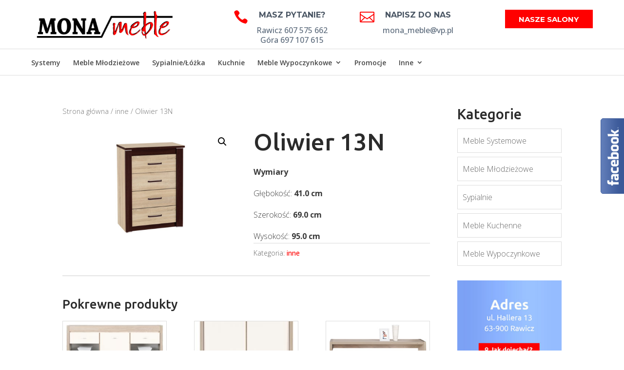

--- FILE ---
content_type: text/html; charset=UTF-8
request_url: https://mona-meble.pl/produkt/oliwier-13n/
body_size: 16099
content:
<!DOCTYPE html>
<!--[if IE 6]>
<html id="ie6" lang="pl-PL"
	prefix="og: https://ogp.me/ns#" >
<![endif]-->
<!--[if IE 7]>
<html id="ie7" lang="pl-PL"
	prefix="og: https://ogp.me/ns#" >
<![endif]-->
<!--[if IE 8]>
<html id="ie8" lang="pl-PL"
	prefix="og: https://ogp.me/ns#" >
<![endif]-->
<!--[if !(IE 6) | !(IE 7) | !(IE 8)  ]><!-->
<html lang="pl-PL"
	prefix="og: https://ogp.me/ns#" >
<!--<![endif]-->
<head>
	<meta charset="UTF-8" />
			
	<meta http-equiv="X-UA-Compatible" content="IE=edge">
	<link rel="pingback" href="https://mona-meble.pl/xmlrpc.php" />

		<!--[if lt IE 9]>
	<script src="https://mona-meble.pl/wp-content/themes/Divi/js/html5.js" type="text/javascript"></script>
	<![endif]-->

	<script type="text/javascript">
		document.documentElement.className = 'js';
	</script>

	<title>Oliwier 13N | Mona Meble | Salon Meblowy | Rawicz</title>
<link rel='dns-prefetch' href='//maxcdn.bootstrapcdn.com' />
<link rel='dns-prefetch' href='//fonts.googleapis.com' />
<link rel="alternate" type="application/rss+xml" title="Mona Meble | Salon Meblowy | Rawicz &raquo; Kanał z wpisami" href="https://mona-meble.pl/feed/" />
<link rel="alternate" type="application/rss+xml" title="Mona Meble | Salon Meblowy | Rawicz &raquo; Kanał z komentarzami" href="https://mona-meble.pl/comments/feed/" />
<meta content="MonaMeble v.1.0" name="generator"/><link rel='stylesheet' id='bxslider-style-css'  href='https://mona-meble.pl/wp-content/plugins/gs-logo-slider/gsl-files/css/jquery.bxslider.css?ver=1.8.13' type='text/css' media='all' />
<link rel='stylesheet' id='gs-main-style-css'  href='https://mona-meble.pl/wp-content/plugins/gs-logo-slider/gsl-files/css/gs-main.css?ver=1.8.13' type='text/css' media='all' />
<link rel='stylesheet' id='wp-block-library-css'  href='https://mona-meble.pl/wp-includes/css/dist/block-library/style.min.css?ver=434d432cf0dbfa69ae0cbcefec63d4f2' type='text/css' media='all' />
<link rel='stylesheet' id='wc-block-vendors-style-css'  href='https://mona-meble.pl/wp-content/plugins/woocommerce/packages/woocommerce-blocks/build/vendors-style.css?ver=3.8.1' type='text/css' media='all' />
<link rel='stylesheet' id='wc-block-style-css'  href='https://mona-meble.pl/wp-content/plugins/woocommerce/packages/woocommerce-blocks/build/style.css?ver=3.8.1' type='text/css' media='all' />
<link rel='stylesheet' id='photoswipe-css'  href='https://mona-meble.pl/wp-content/plugins/woocommerce/assets/css/photoswipe/photoswipe.min.css?ver=4.8.3' type='text/css' media='all' />
<link rel='stylesheet' id='photoswipe-default-skin-css'  href='https://mona-meble.pl/wp-content/plugins/woocommerce/assets/css/photoswipe/default-skin/default-skin.min.css?ver=4.8.3' type='text/css' media='all' />
<link rel='stylesheet' id='woocommerce-layout-css'  href='https://mona-meble.pl/wp-content/plugins/woocommerce/assets/css/woocommerce-layout.css?ver=4.8.3' type='text/css' media='all' />
<link rel='stylesheet' id='woocommerce-smallscreen-css'  href='https://mona-meble.pl/wp-content/plugins/woocommerce/assets/css/woocommerce-smallscreen.css?ver=4.8.3' type='text/css' media='only screen and (max-width: 768px)' />
<link rel='stylesheet' id='woocommerce-general-css'  href='https://mona-meble.pl/wp-content/plugins/woocommerce/assets/css/woocommerce.css?ver=4.8.3' type='text/css' media='all' />
<style id='woocommerce-inline-inline-css' type='text/css'>
.woocommerce form .form-row .required { visibility: visible; }
</style>
<link rel='stylesheet' id='ywctm-frontend-css'  href='https://mona-meble.pl/wp-content/plugins/yith-woocommerce-catalog-mode/assets/css/frontend.min.css?ver=2.0.7' type='text/css' media='all' />
<style id='ywctm-frontend-inline-css' type='text/css'>
form.cart button.single_add_to_cart_button, form.cart .quantity, .widget.woocommerce.widget_shopping_cart{display: none !important}
</style>
<link rel='stylesheet' id='parent-style-css'  href='https://mona-meble.pl/wp-content/themes/Divi/style.css?ver=434d432cf0dbfa69ae0cbcefec63d4f2' type='text/css' media='all' />
<link rel='stylesheet' id='font-awesome-css'  href='//maxcdn.bootstrapcdn.com/font-awesome/latest/css/font-awesome.min.css?ver=434d432cf0dbfa69ae0cbcefec63d4f2' type='text/css' media='all' />
<style id='font-awesome-inline-css' type='text/css'>
[data-font="FontAwesome"]:before {font-family: 'FontAwesome' !important;content: attr(data-icon) !important;speak: none !important;font-weight: normal !important;font-variant: normal !important;text-transform: none !important;line-height: 1 !important;font-style: normal !important;-webkit-font-smoothing: antialiased !important;-moz-osx-font-smoothing: grayscale !important;}
</style>
<link rel='stylesheet' id='owl-carousel-style-css'  href='https://mona-meble.pl/wp-content/themes/MonaMeble/js/owl-carousel/owl.carousel.css?ver=434d432cf0dbfa69ae0cbcefec63d4f2' type='text/css' media='all' />
<link rel='stylesheet' id='owl-carousel-theme-style-css'  href='https://mona-meble.pl/wp-content/themes/MonaMeble/js/owl-carousel/owl.theme.default.min.css?ver=434d432cf0dbfa69ae0cbcefec63d4f2' type='text/css' media='all' />
<link rel='stylesheet' id='divi-style-css'  href='https://mona-meble.pl/wp-content/themes/MonaMeble/style.css?ver=4.4.8' type='text/css' media='all' />
<link rel='stylesheet' id='et-builder-googlefonts-cached-css'  href='https://fonts.googleapis.com/css?family=Ubuntu%3A300%2C300italic%2Cregular%2Citalic%2C500%2C500italic%2C700%2C700italic%7COpen+Sans%3A300%2C300italic%2Cregular%2Citalic%2C600%2C600italic%2C700%2C700italic%2C800%2C800italic%7CMontserrat%3A100%2C100italic%2C200%2C200italic%2C300%2C300italic%2Cregular%2Citalic%2C500%2C500italic%2C600%2C600italic%2C700%2C700italic%2C800%2C800italic%2C900%2C900italic&#038;ver=434d432cf0dbfa69ae0cbcefec63d4f2#038;subset=cyrillic,cyrillic-ext,greek,greek-ext,latin,latin-ext,hebrew,math,symbols,vietnamese' type='text/css' media='all' />
<link rel='stylesheet' id='dashicons-css'  href='https://mona-meble.pl/wp-includes/css/dashicons.min.css?ver=434d432cf0dbfa69ae0cbcefec63d4f2' type='text/css' media='all' />
<style id='dashicons-inline-css' type='text/css'>
[data-font="Dashicons"]:before {font-family: 'Dashicons' !important;content: attr(data-icon) !important;speak: none !important;font-weight: normal !important;font-variant: normal !important;text-transform: none !important;line-height: 1 !important;font-style: normal !important;-webkit-font-smoothing: antialiased !important;-moz-osx-font-smoothing: grayscale !important;}
</style>
<script type='text/javascript' src='https://mona-meble.pl/wp-includes/js/jquery/jquery.js?ver=1.12.4-wp'></script>
<script type='text/javascript' src='https://mona-meble.pl/wp-includes/js/jquery/jquery-migrate.min.js?ver=1.4.1'></script>
<script type='text/javascript' src='https://mona-meble.pl/wp-content/themes/MonaMeble/js/owl-carousel/owl.carousel.min.js?ver=434d432cf0dbfa69ae0cbcefec63d4f2'></script>
<script type='text/javascript' src='https://mona-meble.pl/wp-content/themes/MonaMeble/js/custom.js?ver=434d432cf0dbfa69ae0cbcefec63d4f2'></script>
<script type='text/javascript' src='https://mona-meble.pl/wp-content/themes/Divi/core/admin/js/es6-promise.auto.min.js?ver=434d432cf0dbfa69ae0cbcefec63d4f2'></script>
<script type='text/javascript'>
/* <![CDATA[ */
var et_core_api_spam_recaptcha = {"site_key":"","page_action":{"action":"oliwier_13n"}};
/* ]]> */
</script>
<script type='text/javascript' src='https://mona-meble.pl/wp-content/themes/Divi/core/admin/js/recaptcha.js?ver=434d432cf0dbfa69ae0cbcefec63d4f2'></script>
<link rel='https://api.w.org/' href='https://mona-meble.pl/wp-json/' />
<link rel="EditURI" type="application/rsd+xml" title="RSD" href="https://mona-meble.pl/xmlrpc.php?rsd" />
<link rel="wlwmanifest" type="application/wlwmanifest+xml" href="https://mona-meble.pl/wp-includes/wlwmanifest.xml" /> 

<link rel='shortlink' href='https://mona-meble.pl/?p=27136' />
<link rel="alternate" type="application/json+oembed" href="https://mona-meble.pl/wp-json/oembed/1.0/embed?url=https%3A%2F%2Fmona-meble.pl%2Fprodukt%2Foliwier-13n%2F" />
<link rel="alternate" type="text/xml+oembed" href="https://mona-meble.pl/wp-json/oembed/1.0/embed?url=https%3A%2F%2Fmona-meble.pl%2Fprodukt%2Foliwier-13n%2F&#038;format=xml" />
<meta name="viewport" content="width=device-width, initial-scale=1.0, maximum-scale=1.0, user-scalable=0" /><link rel="shortcut icon" href="https://mona-meble.pl/wp-content/uploads/2016/08/favicon.png" />	<noscript><style>.woocommerce-product-gallery{ opacity: 1 !important; }</style></noscript>
	<script>
  (function(i,s,o,g,r,a,m){i['GoogleAnalyticsObject']=r;i[r]=i[r]||function(){
  (i[r].q=i[r].q||[]).push(arguments)},i[r].l=1*new Date();a=s.createElement(o),
  m=s.getElementsByTagName(o)[0];a.async=1;a.src=g;m.parentNode.insertBefore(a,m)
  })(window,document,'script','https://www.google-analytics.com/analytics.js','ga');

  ga('create', 'UA-83522930-1', 'auto');
  ga('send', 'pageview');

</script><style id="et-divi-customizer-global-cached-inline-styles">body,.et_pb_column_1_2 .et_quote_content blockquote cite,.et_pb_column_1_2 .et_link_content a.et_link_main_url,.et_pb_column_1_3 .et_quote_content blockquote cite,.et_pb_column_3_8 .et_quote_content blockquote cite,.et_pb_column_1_4 .et_quote_content blockquote cite,.et_pb_blog_grid .et_quote_content blockquote cite,.et_pb_column_1_3 .et_link_content a.et_link_main_url,.et_pb_column_3_8 .et_link_content a.et_link_main_url,.et_pb_column_1_4 .et_link_content a.et_link_main_url,.et_pb_blog_grid .et_link_content a.et_link_main_url,body .et_pb_bg_layout_light .et_pb_post p,body .et_pb_bg_layout_dark .et_pb_post p{font-size:16px}.et_pb_slide_content,.et_pb_best_value{font-size:18px}body{color:#3a3a3a}h1,h2,h3,h4,h5,h6{color:#2b2b2b}body{line-height:1.8em}.woocommerce #respond input#submit,.woocommerce-page #respond input#submit,.woocommerce #content input.button,.woocommerce-page #content input.button,.woocommerce-message,.woocommerce-error,.woocommerce-info{background:#ff0000!important}#et_search_icon:hover,.mobile_menu_bar:before,.mobile_menu_bar:after,.et_toggle_slide_menu:after,.et-social-icon a:hover,.et_pb_sum,.et_pb_pricing li a,.et_pb_pricing_table_button,.et_overlay:before,.entry-summary p.price ins,.woocommerce div.product span.price,.woocommerce-page div.product span.price,.woocommerce #content div.product span.price,.woocommerce-page #content div.product span.price,.woocommerce div.product p.price,.woocommerce-page div.product p.price,.woocommerce #content div.product p.price,.woocommerce-page #content div.product p.price,.et_pb_member_social_links a:hover,.woocommerce .star-rating span:before,.woocommerce-page .star-rating span:before,.et_pb_widget li a:hover,.et_pb_filterable_portfolio .et_pb_portfolio_filters li a.active,.et_pb_filterable_portfolio .et_pb_portofolio_pagination ul li a.active,.et_pb_gallery .et_pb_gallery_pagination ul li a.active,.wp-pagenavi span.current,.wp-pagenavi a:hover,.nav-single a,.tagged_as a,.posted_in a{color:#ff0000}.et_pb_contact_submit,.et_password_protected_form .et_submit_button,.et_pb_bg_layout_light .et_pb_newsletter_button,.comment-reply-link,.form-submit .et_pb_button,.et_pb_bg_layout_light .et_pb_promo_button,.et_pb_bg_layout_light .et_pb_more_button,.woocommerce a.button.alt,.woocommerce-page a.button.alt,.woocommerce button.button.alt,.woocommerce button.button.alt.disabled,.woocommerce-page button.button.alt,.woocommerce-page button.button.alt.disabled,.woocommerce input.button.alt,.woocommerce-page input.button.alt,.woocommerce #respond input#submit.alt,.woocommerce-page #respond input#submit.alt,.woocommerce #content input.button.alt,.woocommerce-page #content input.button.alt,.woocommerce a.button,.woocommerce-page a.button,.woocommerce button.button,.woocommerce-page button.button,.woocommerce input.button,.woocommerce-page input.button,.et_pb_contact p input[type="checkbox"]:checked+label i:before,.et_pb_bg_layout_light.et_pb_module.et_pb_button{color:#ff0000}.footer-widget h4{color:#ff0000}.et-search-form,.nav li ul,.et_mobile_menu,.footer-widget li:before,.et_pb_pricing li:before,blockquote{border-color:#ff0000}.et_pb_counter_amount,.et_pb_featured_table .et_pb_pricing_heading,.et_quote_content,.et_link_content,.et_audio_content,.et_pb_post_slider.et_pb_bg_layout_dark,.et_slide_in_menu_container,.et_pb_contact p input[type="radio"]:checked+label i:before{background-color:#ff0000}.container,.et_pb_row,.et_pb_slider .et_pb_container,.et_pb_fullwidth_section .et_pb_title_container,.et_pb_fullwidth_section .et_pb_title_featured_container,.et_pb_fullwidth_header:not(.et_pb_fullscreen) .et_pb_fullwidth_header_container{max-width:1280px}.et_boxed_layout #page-container,.et_boxed_layout.et_non_fixed_nav.et_transparent_nav #page-container #top-header,.et_boxed_layout.et_non_fixed_nav.et_transparent_nav #page-container #main-header,.et_fixed_nav.et_boxed_layout #page-container #top-header,.et_fixed_nav.et_boxed_layout #page-container #main-header,.et_boxed_layout #page-container .container,.et_boxed_layout #page-container .et_pb_row{max-width:1440px}a{color:#ff0000}#top-header,#et-secondary-nav li ul{background-color:#ff0000}.et_header_style_centered .mobile_nav .select_page,.et_header_style_split .mobile_nav .select_page,.et_nav_text_color_light #top-menu>li>a,.et_nav_text_color_dark #top-menu>li>a,#top-menu a,.et_mobile_menu li a,.et_nav_text_color_light .et_mobile_menu li a,.et_nav_text_color_dark .et_mobile_menu li a,#et_search_icon:before,.et_search_form_container input,span.et_close_search_field:after,#et-top-navigation .et-cart-info{color:rgba(0,0,0,0.73)}.et_search_form_container input::-moz-placeholder{color:rgba(0,0,0,0.73)}.et_search_form_container input::-webkit-input-placeholder{color:rgba(0,0,0,0.73)}.et_search_form_container input:-ms-input-placeholder{color:rgba(0,0,0,0.73)}#top-menu li.current-menu-ancestor>a,#top-menu li.current-menu-item>a,.et_color_scheme_red #top-menu li.current-menu-ancestor>a,.et_color_scheme_red #top-menu li.current-menu-item>a,.et_color_scheme_pink #top-menu li.current-menu-ancestor>a,.et_color_scheme_pink #top-menu li.current-menu-item>a,.et_color_scheme_orange #top-menu li.current-menu-ancestor>a,.et_color_scheme_orange #top-menu li.current-menu-item>a,.et_color_scheme_green #top-menu li.current-menu-ancestor>a,.et_color_scheme_green #top-menu li.current-menu-item>a{color:#000000}#main-footer{background-color:#ffffff}#footer-widgets .footer-widget a,#footer-widgets .footer-widget li a,#footer-widgets .footer-widget li a:hover{color:#6a6a6a}.footer-widget{color:#6a6a6a}#main-footer .footer-widget h4{color:#000000}.footer-widget li:before{border-color:#000000}.footer-widget h4{font-weight:bold;font-style:normal;text-transform:none;text-decoration:none}#footer-widgets .footer-widget li:before{top:10.6px}body .et_pb_button,.woocommerce a.button.alt,.woocommerce-page a.button.alt,.woocommerce button.button.alt,.woocommerce button.button.alt.disabled,.woocommerce-page button.button.alt,.woocommerce-page button.button.alt.disabled,.woocommerce input.button.alt,.woocommerce-page input.button.alt,.woocommerce #respond input#submit.alt,.woocommerce-page #respond input#submit.alt,.woocommerce #content input.button.alt,.woocommerce-page #content input.button.alt,.woocommerce a.button,.woocommerce-page a.button,.woocommerce button.button,.woocommerce-page button.button,.woocommerce input.button,.woocommerce-page input.button,.woocommerce #respond input#submit,.woocommerce-page #respond input#submit,.woocommerce #content input.button,.woocommerce-page #content input.button,.woocommerce-message a.button.wc-forward{background-color:#ff0000;border-color:#ff0000;border-radius:2px;font-weight:normal;font-style:normal;text-transform:uppercase;text-decoration:none;;letter-spacing:1px}body.et_pb_button_helper_class .et_pb_button,body.et_pb_button_helper_class .et_pb_module.et_pb_button,.woocommerce.et_pb_button_helper_class a.button.alt,.woocommerce-page.et_pb_button_helper_class a.button.alt,.woocommerce.et_pb_button_helper_class button.button.alt,.woocommerce.et_pb_button_helper_class button.button.alt.disabled,.woocommerce-page.et_pb_button_helper_class button.button.alt,.woocommerce-page.et_pb_button_helper_class button.button.alt.disabled,.woocommerce.et_pb_button_helper_class input.button.alt,.woocommerce-page.et_pb_button_helper_class input.button.alt,.woocommerce.et_pb_button_helper_class #respond input#submit.alt,.woocommerce-page.et_pb_button_helper_class #respond input#submit.alt,.woocommerce.et_pb_button_helper_class #content input.button.alt,.woocommerce-page.et_pb_button_helper_class #content input.button.alt,.woocommerce.et_pb_button_helper_class a.button,.woocommerce-page.et_pb_button_helper_class a.button,.woocommerce.et_pb_button_helper_class button.button,.woocommerce-page.et_pb_button_helper_class button.button,.woocommerce.et_pb_button_helper_class input.button,.woocommerce-page.et_pb_button_helper_class input.button,.woocommerce.et_pb_button_helper_class #respond input#submit,.woocommerce-page.et_pb_button_helper_class #respond input#submit,.woocommerce.et_pb_button_helper_class #content input.button,.woocommerce-page.et_pb_button_helper_class #content input.button{}body .et_pb_button:hover,.woocommerce a.button.alt:hover,.woocommerce-page a.button.alt:hover,.woocommerce button.button.alt:hover,.woocommerce button.button.alt.disabled:hover,.woocommerce-page button.button.alt:hover,.woocommerce-page button.button.alt.disabled:hover,.woocommerce input.button.alt:hover,.woocommerce-page input.button.alt:hover,.woocommerce #respond input#submit.alt:hover,.woocommerce-page #respond input#submit.alt:hover,.woocommerce #content input.button.alt:hover,.woocommerce-page #content input.button.alt:hover,.woocommerce a.button:hover,.woocommerce-page a.button:hover,.woocommerce button.button:hover,.woocommerce-page button.button:hover,.woocommerce input.button:hover,.woocommerce-page input.button:hover,.woocommerce #respond input#submit:hover,.woocommerce-page #respond input#submit:hover,.woocommerce #content input.button:hover,.woocommerce-page #content input.button:hover{color:#ffffff!important;background:#ff0000!important}h1,h2,h3,h4,h5,h6,.et_quote_content blockquote p,.et_pb_slide_description .et_pb_slide_title{line-height:1.4em}.et_slide_in_menu_container,.et_slide_in_menu_container .et-search-field{letter-spacing:px}.et_slide_in_menu_container .et-search-field::-moz-placeholder{letter-spacing:px}.et_slide_in_menu_container .et-search-field::-webkit-input-placeholder{letter-spacing:px}.et_slide_in_menu_container .et-search-field:-ms-input-placeholder{letter-spacing:px}@media only screen and (min-width:981px){.footer-widget h4{font-size:22px}.et_header_style_left #et-top-navigation,.et_header_style_split #et-top-navigation{padding:50px 0 0 0}.et_header_style_left #et-top-navigation nav>ul>li>a,.et_header_style_split #et-top-navigation nav>ul>li>a{padding-bottom:50px}.et_header_style_split .centered-inline-logo-wrap{width:100px;margin:-100px 0}.et_header_style_split .centered-inline-logo-wrap #logo{max-height:100px}.et_pb_svg_logo.et_header_style_split .centered-inline-logo-wrap #logo{height:100px}.et_header_style_centered #top-menu>li>a{padding-bottom:18px}.et_header_style_slide #et-top-navigation,.et_header_style_fullscreen #et-top-navigation{padding:41px 0 41px 0!important}.et_header_style_centered #main-header .logo_container{height:100px}.et_header_style_centered #logo{max-height:60%}.et_pb_svg_logo.et_header_style_centered #logo{height:60%}.et_header_style_left .et-fixed-header #et-top-navigation,.et_header_style_split .et-fixed-header #et-top-navigation{padding:50px 0 0 0}.et_header_style_left .et-fixed-header #et-top-navigation nav>ul>li>a,.et_header_style_split .et-fixed-header #et-top-navigation nav>ul>li>a{padding-bottom:50px}.et_header_style_centered header#main-header.et-fixed-header .logo_container{height:100px}.et_header_style_split #main-header.et-fixed-header .centered-inline-logo-wrap{width:100px;margin:-100px 0}.et_header_style_split .et-fixed-header .centered-inline-logo-wrap #logo{max-height:100px}.et_pb_svg_logo.et_header_style_split .et-fixed-header .centered-inline-logo-wrap #logo{height:100px}.et_header_style_slide .et-fixed-header #et-top-navigation,.et_header_style_fullscreen .et-fixed-header #et-top-navigation{padding:41px 0 41px 0!important}.et-fixed-header#top-header,.et-fixed-header#top-header #et-secondary-nav li ul{background-color:#f20040}.et-fixed-header #top-menu a,.et-fixed-header #et_search_icon:before,.et-fixed-header #et_top_search .et-search-form input,.et-fixed-header .et_search_form_container input,.et-fixed-header .et_close_search_field:after,.et-fixed-header #et-top-navigation .et-cart-info{color:rgba(0,0,0,0.73)!important}.et-fixed-header .et_search_form_container input::-moz-placeholder{color:rgba(0,0,0,0.73)!important}.et-fixed-header .et_search_form_container input::-webkit-input-placeholder{color:rgba(0,0,0,0.73)!important}.et-fixed-header .et_search_form_container input:-ms-input-placeholder{color:rgba(0,0,0,0.73)!important}.et-fixed-header #top-menu li.current-menu-ancestor>a,.et-fixed-header #top-menu li.current-menu-item>a{color:#000000!important}}@media only screen and (min-width:1600px){.et_pb_row{padding:32px 0}.et_pb_section{padding:64px 0}.single.et_pb_pagebuilder_layout.et_full_width_page .et_post_meta_wrapper{padding-top:96px}.et_pb_fullwidth_section{padding:0}}h1,h1.et_pb_contact_main_title,.et_pb_title_container h1{font-size:49px}h2,.product .related h2,.et_pb_column_1_2 .et_quote_content blockquote p{font-size:42px}h3{font-size:35px}h4,.et_pb_circle_counter h3,.et_pb_number_counter h3,.et_pb_column_1_3 .et_pb_post h2,.et_pb_column_1_4 .et_pb_post h2,.et_pb_blog_grid h2,.et_pb_column_1_3 .et_quote_content blockquote p,.et_pb_column_3_8 .et_quote_content blockquote p,.et_pb_column_1_4 .et_quote_content blockquote p,.et_pb_blog_grid .et_quote_content blockquote p,.et_pb_column_1_3 .et_link_content h2,.et_pb_column_3_8 .et_link_content h2,.et_pb_column_1_4 .et_link_content h2,.et_pb_blog_grid .et_link_content h2,.et_pb_column_1_3 .et_audio_content h2,.et_pb_column_3_8 .et_audio_content h2,.et_pb_column_1_4 .et_audio_content h2,.et_pb_blog_grid .et_audio_content h2,.et_pb_column_3_8 .et_pb_audio_module_content h2,.et_pb_column_1_3 .et_pb_audio_module_content h2,.et_pb_gallery_grid .et_pb_gallery_item h3,.et_pb_portfolio_grid .et_pb_portfolio_item h2,.et_pb_filterable_portfolio_grid .et_pb_portfolio_item h2{font-size:29px}h5{font-size:25px}h6{font-size:23px}.et_pb_slide_description .et_pb_slide_title{font-size:74px}.woocommerce ul.products li.product h3,.woocommerce-page ul.products li.product h3,.et_pb_gallery_grid .et_pb_gallery_item h3,.et_pb_portfolio_grid .et_pb_portfolio_item h2,.et_pb_filterable_portfolio_grid .et_pb_portfolio_item h2,.et_pb_column_1_4 .et_pb_audio_module_content h2{font-size:25px}	h1,h2,h3,h4,h5,h6{font-family:'Ubuntu',Helvetica,Arial,Lucida,sans-serif}body,input,textarea,select{font-family:'Open Sans',Helvetica,Arial,Lucida,sans-serif;font-weight:300}.et_pb_button{font-family:'Ubuntu',Helvetica,Arial,Lucida,sans-serif}.et_pb_button_0.et_pb_button.et_pb_module{min-width:140px!Important}.et_header_style_centered .et-search-form input,.et_header_style_centered span.et_close_search_field{top:0%}#main-header #et-top-navigation #et_top_search #et_search_icon:before{display:none}.et-fixed-header #et-top-navigation #et_top_search #et_search_icon:before{display:block!Important}.et-search-form input{top:-20px!important}</style>
<script type='text/javascript' src='https://mona-meble.pl/wp-content/plugins/wp-spamshield/js/jscripts.php'></script> 
</head>
<body class="product-template-default single single-product postid-27136 theme-Divi woocommerce woocommerce-page woocommerce-no-js et_color_scheme_red et_pb_button_helper_class et_fixed_nav et_show_nav et_primary_nav_dropdown_animation_fade et_secondary_nav_dropdown_animation_fade et_header_style_centered et_pb_footer_columns3 et_cover_background et_pb_gutter osx et_pb_gutters3 et_smooth_scroll et_right_sidebar et_divi_theme et-db et_minified_js et_minified_css">
	
	<div class="preloader">
     	<div class="status"></div>
 	</div><!-- .preloader -->
	
	<div id="page-container">

	
	
		<header id="main-header" data-height-onload="100">
			<div class="container clearfix et_menu_container">
							<div class="logo_container">
					<span class="logo_helper"></span>
					<a href="https://mona-meble.pl/">
						<img src="https://mona-meble.pl/wp-content/uploads/2016/07/mona-logo.png" alt="Mona Meble | Salon Meblowy | Rawicz" id="logo" data-height-percentage="60" />
					</a>
					<div id="divi_pb_widget-2" class="et_pb_widget widget_divi_pb_widget"><div class="et_pb_row et_pb_row_0 header_custom_cta et_pb_gutters3">
				<div class="et_pb_column et_pb_column_1_3 et_pb_column_0  et_pb_css_mix_blend_mode_passthrough">
				
				
				<div class="et_pb_module et_pb_blurb et_pb_blurb_0  et_pb_text_align_center  et_pb_blurb_position_left et_pb_bg_layout_dark">
				
				
				<div class="et_pb_blurb_content">
					<div class="et_pb_main_blurb_image"><span class="et_pb_image_wrap"><span class="et-waypoint et_pb_animation_bottom et-pb-icon">&#xe090;</span></span></div>
					<div class="et_pb_blurb_container">
						<h4 class="et_pb_module_header"><span>Masz pytanie?</span></h4>
						<div class="et_pb_blurb_description">Rawicz 607 575 662 <br />
Góra 697 107 615</div>
					</div>
				</div> <!-- .et_pb_blurb_content -->
			</div> <!-- .et_pb_blurb -->
			</div> <!-- .et_pb_column --><div class="et_pb_column et_pb_column_1_3 et_pb_column_1  et_pb_css_mix_blend_mode_passthrough">
				
				
				<div class="et_pb_module et_pb_blurb et_pb_blurb_1  et_pb_text_align_center  et_pb_blurb_position_left et_pb_bg_layout_dark">
				
				
				<div class="et_pb_blurb_content">
					<div class="et_pb_main_blurb_image"><a href="http://mona_meble@vp.pl"><span class="et_pb_image_wrap"><span class="et-waypoint et_pb_animation_bottom et-pb-icon">&#xe010;</span></span></a></div>
					<div class="et_pb_blurb_container">
						<h4 class="et_pb_module_header"><a href="http://mona_meble@vp.pl">NAPISZ DO NAS</a></h4>
						<div class="et_pb_blurb_description">mona_meble@vp.pl</div>
					</div>
				</div> <!-- .et_pb_blurb_content -->
			</div> <!-- .et_pb_blurb -->
			</div> <!-- .et_pb_column --><div class="et_pb_column et_pb_column_1_3 et_pb_column_2  et_pb_css_mix_blend_mode_passthrough et-last-child">
				
				
				<div class="et_pb_button_module_wrapper et_pb_button_0_wrapper et_pb_button_alignment_right et_pb_module ">
				<a class="et_pb_button et_pb_button_0 et_hover_enabled et_pb_bg_layout_light" href="https://mona-meble.pl/kontakt/">Nasze Salony</a>
			</div>
			</div> <!-- .et_pb_column -->
				
				
			</div> <!-- .et_pb_row --></div> <!-- end .et_pb_widget -->				</div>
				<div id="et-top-navigation" data-height="100" data-fixed-height="100">
											<nav id="top-menu-nav">
						<ul id="top-menu" class="nav"><li id="menu-item-28248" class="menu-item menu-item-type-taxonomy menu-item-object-product_cat menu-item-28248"><a href="https://mona-meble.pl/kategoria-produktu/meble-systemowe/">Systemy</a></li>
<li id="menu-item-25044" class="menu-item menu-item-type-taxonomy menu-item-object-product_cat menu-item-25044"><a href="https://mona-meble.pl/kategoria-produktu/meble-mlodziezowe/">Meble Młodzieżowe</a></li>
<li id="menu-item-25047" class="menu-item menu-item-type-taxonomy menu-item-object-product_cat menu-item-25047"><a href="https://mona-meble.pl/kategoria-produktu/sypialnie/">Sypialnie/Łóżka</a></li>
<li id="menu-item-25043" class="menu-item menu-item-type-taxonomy menu-item-object-product_cat menu-item-25043"><a href="https://mona-meble.pl/kategoria-produktu/meble-kuchenne/">Kuchnie</a></li>
<li id="menu-item-25046" class="menu-item menu-item-type-taxonomy menu-item-object-product_cat menu-item-has-children menu-item-25046"><a href="https://mona-meble.pl/kategoria-produktu/meble-wypoczynkowe/">Meble Wypoczynkowe</a>
<ul class="sub-menu">
	<li id="menu-item-28573" class="menu-item menu-item-type-taxonomy menu-item-object-product_cat menu-item-28573"><a href="https://mona-meble.pl/kategoria-produktu/meble-wypoczynkowe/fotele/">Fotele</a></li>
	<li id="menu-item-28574" class="menu-item menu-item-type-taxonomy menu-item-object-product_cat menu-item-28574"><a href="https://mona-meble.pl/kategoria-produktu/meble-wypoczynkowe/kanapywersalki/">Kanapy / Wersalki</a></li>
	<li id="menu-item-28575" class="menu-item menu-item-type-taxonomy menu-item-object-product_cat menu-item-28575"><a href="https://mona-meble.pl/kategoria-produktu/meble-wypoczynkowe/narozniki/">Narożniki</a></li>
	<li id="menu-item-28576" class="menu-item menu-item-type-taxonomy menu-item-object-product_cat menu-item-28576"><a href="https://mona-meble.pl/kategoria-produktu/meble-wypoczynkowe/sofy/">Sofy</a></li>
	<li id="menu-item-28577" class="menu-item menu-item-type-taxonomy menu-item-object-product_cat menu-item-28577"><a href="https://mona-meble.pl/kategoria-produktu/meble-wypoczynkowe/zestawy-wypoczynkowe/">Zestawy wypoczynkowe</a></li>
</ul>
</li>
<li id="menu-item-28592" class="menu-item menu-item-type-taxonomy menu-item-object-product_cat menu-item-28592"><a href="https://mona-meble.pl/kategoria-produktu/promocje/">Promocje</a></li>
<li id="menu-item-31093" class="menu-item menu-item-type-custom menu-item-object-custom menu-item-has-children menu-item-31093"><a href="#">Inne</a>
<ul class="sub-menu">
	<li id="menu-item-28586" class="menu-item menu-item-type-taxonomy menu-item-object-product_cat menu-item-28586"><a href="https://mona-meble.pl/kategoria-produktu/inne/garderoby/">Garderoby</a></li>
	<li id="menu-item-28581" class="menu-item menu-item-type-taxonomy menu-item-object-product_cat menu-item-28581"><a href="https://mona-meble.pl/kategoria-produktu/inne/biurka/">Biurka</a></li>
	<li id="menu-item-28584" class="menu-item menu-item-type-taxonomy menu-item-object-product_cat menu-item-28584"><a href="https://mona-meble.pl/kategoria-produktu/fotele-mlodziezowe/">Fotele młodzieżowe</a></li>
	<li id="menu-item-28582" class="menu-item menu-item-type-taxonomy menu-item-object-product_cat menu-item-28582"><a href="https://mona-meble.pl/kategoria-produktu/biuro-optimal/">Biuro Optimal</a></li>
	<li id="menu-item-28583" class="menu-item menu-item-type-taxonomy menu-item-object-product_cat menu-item-28583"><a href="https://mona-meble.pl/kategoria-produktu/fotele-gabinetowe/">Fotele gabinetowe</a></li>
	<li id="menu-item-28579" class="menu-item menu-item-type-taxonomy menu-item-object-product_cat menu-item-28579"><a href="https://mona-meble.pl/kategoria-produktu/fotele-pracownicze/">Fotele pracownicze</a></li>
	<li id="menu-item-28634" class="menu-item menu-item-type-taxonomy menu-item-object-product_cat menu-item-28634"><a href="https://mona-meble.pl/kategoria-produktu/lampy-inne/">Lampy</a></li>
	<li id="menu-item-28637" class="menu-item menu-item-type-taxonomy menu-item-object-product_cat menu-item-28637"><a href="https://mona-meble.pl/kategoria-produktu/szafy/">Szafy</a></li>
</ul>
</li>
<li id="menu-item-25452" class="kontakt-btn menu-item menu-item-type-custom menu-item-object-custom menu-item-25452"><a href="https://mona-meble.pl/kontakt/">Nasz Salon</a></li>
</ul>						</nav>
					
					<a href="https://mona-meble.pl" class="et-cart-info">
				<span></span>
			</a>
					
										<div id="et_top_search">
						<span id="et_search_icon"></span>
					</div>
					
					<div id="et_mobile_nav_menu">
				<div class="mobile_nav closed">
					<span class="select_page">Zaznacz stronę</span>
					<span class="mobile_menu_bar mobile_menu_bar_toggle"></span>
				</div>
			</div>				</div> <!-- #et-top-navigation -->
			</div> <!-- .container -->
			<div class="et_search_outer">
				<div class="container et_search_form_container">
					<form role="search" method="get" class="et-search-form" action="https://mona-meble.pl/">
					<input type="search" class="et-search-field" placeholder="Wyszukiwanie &hellip;" value="" name="s" title="Szukaj:" />					</form>
					<span class="et_close_search_field"></span>
				</div>
			</div>
		</header> <!-- #main-header -->

		<div id="et-main-area">
	
		<div id="main-content">
			<div class="container">
				<div id="content-area" class="clearfix">
					<div id="left-area"><nav class="woocommerce-breadcrumb"><a href="https://mona-meble.pl">Strona główna</a>&nbsp;&#47;&nbsp;<a href="https://mona-meble.pl/kategoria-produktu/inne/">inne</a>&nbsp;&#47;&nbsp;Oliwier 13N</nav>
					
			<div class="woocommerce-notices-wrapper"></div><div itemscope itemtype="http://schema.org/Product" id="product-27136" class="product type-product post-27136 status-publish first instock product_cat-inne has-post-thumbnail shipping-taxable product-type-simple">

	<div class="clearfix"><div class="woocommerce-product-gallery woocommerce-product-gallery--with-images woocommerce-product-gallery--columns-4 images" data-columns="4" style="opacity: 0; transition: opacity .25s ease-in-out;">
	<figure class="woocommerce-product-gallery__wrapper">
		<div data-thumb="https://mona-meble.pl/wp-content/uploads/2017/01/Oliwier-13N-100x100.jpg" data-thumb-alt="" class="woocommerce-product-gallery__image"><a href="https://mona-meble.pl/wp-content/uploads/2017/01/Oliwier-13N.jpg"><img width="510" height="361" src="https://mona-meble.pl/wp-content/uploads/2017/01/Oliwier-13N-510x361.jpg" class="wp-post-image" alt="" title="Oliwier 13N" data-caption="" data-src="https://mona-meble.pl/wp-content/uploads/2017/01/Oliwier-13N.jpg" data-large_image="https://mona-meble.pl/wp-content/uploads/2017/01/Oliwier-13N.jpg" data-large_image_width="1200" data-large_image_height="850" srcset="https://mona-meble.pl/wp-content/uploads/2017/01/Oliwier-13N-510x361.jpg 510w, https://mona-meble.pl/wp-content/uploads/2017/01/Oliwier-13N-300x213.jpg 300w, https://mona-meble.pl/wp-content/uploads/2017/01/Oliwier-13N-768x544.jpg 768w, https://mona-meble.pl/wp-content/uploads/2017/01/Oliwier-13N-1024x725.jpg 1024w, https://mona-meble.pl/wp-content/uploads/2017/01/Oliwier-13N-400x284.jpg 400w, https://mona-meble.pl/wp-content/uploads/2017/01/Oliwier-13N-1080x765.jpg 1080w, https://mona-meble.pl/wp-content/uploads/2017/01/Oliwier-13N.jpg 1200w" sizes="(max-width: 510px) 100vw, 510px" /></a></div>	</figure>
</div>

	<div class="summary entry-summary">
		<h1 class="product_title entry-title">Oliwier 13N</h1><p class="price"></p>
<div class="woocommerce-product-details__short-description">
	<p><strong>Wymiary</strong></p>
<p>Głębokość: <strong>41.0 cm</strong></p>
<p>Szerokość:<strong> 69.0 cm</strong></p>
<p>Wysokość: <strong>95.0 cm</strong></p>
</div>
<div class="product_meta">

	
	
	<span class="posted_in">Kategoria: <a href="https://mona-meble.pl/kategoria-produktu/inne/" rel="tag">inne</a></span>
	
	
</div>
	</div>
	<div class="product-seperator"></div>
	</div><!-- #end wrapper -->
	<section class="related products">

					<h2>Pokrewne produkty</h2>
				
		<ul class="products columns-3">

			
					<li class="product type-product post-25870 status-publish first instock product_cat-inne has-post-thumbnail shipping-taxable product-type-simple">
	<a href="https://mona-meble.pl/produkt/axel-ax7/" class="woocommerce-LoopProduct-link woocommerce-loop-product__link"><div class="p-thumb-container"><img width="280" height="204" src="https://mona-meble.pl/wp-content/uploads/2016/09/Axel-AX7-1.jpg" class="attachment-woocommerce_thumbnail size-woocommerce_thumbnail" alt="" /><div class="product-caption"><h3 itemprop="name" class="product_title entry-title">Axel AX7</h3><a href="https://mona-meble.pl/produkt/axel-ax7/">Więcej</a></div></div>
</a></li>

			
					<li class="product type-product post-25874 status-publish instock product_cat-inne has-post-thumbnail shipping-taxable product-type-simple">
	<a href="https://mona-meble.pl/produkt/axel-ax9/" class="woocommerce-LoopProduct-link woocommerce-loop-product__link"><div class="p-thumb-container"><img width="280" height="400" src="https://mona-meble.pl/wp-content/uploads/2016/09/Axel-AX9-1-280x400.jpg" class="attachment-woocommerce_thumbnail size-woocommerce_thumbnail" alt="" /><div class="product-caption"><h3 itemprop="name" class="product_title entry-title">Axel AX9</h3><a href="https://mona-meble.pl/produkt/axel-ax9/">Więcej</a></div></div>
</a></li>

			
					<li class="product type-product post-25862 status-publish last instock product_cat-inne has-post-thumbnail shipping-taxable product-type-simple">
	<a href="https://mona-meble.pl/produkt/axel-ax3/" class="woocommerce-LoopProduct-link woocommerce-loop-product__link"><div class="p-thumb-container"><img width="280" height="158" src="https://mona-meble.pl/wp-content/uploads/2016/09/Axel-AX3-1.jpg" class="attachment-woocommerce_thumbnail size-woocommerce_thumbnail" alt="" /><div class="product-caption"><h3 itemprop="name" class="product_title entry-title">Axel AX3</h3><a href="https://mona-meble.pl/produkt/axel-ax3/">Więcej</a></div></div>
</a></li>

			
		</ul>

	</section>
		<meta itemprop="url" content="https://mona-meble.pl/produkt/oliwier-13n/" />
</div>


		
	</div> <!-- #left-area -->	<div id="sidebar">
		<div id="text-10" class="et_pb_widget widget_text"><h4 class="widgettitle">Kategorie</h4>			<div class="textwidget"><ul class="sidebar-menu">
<li><a href="https://mona-meble.pl/kategoria-produktu/meble-systemowe/">Meble Systemowe</a></li>
<li><a href="https://mona-meble.pl/kategoria-produktu/meble-mlodziezowe/">Meble Młodzieżowe</a></li>
<li><a href="https://mona-meble.pl/kategoria-produktu/sypialnie/">Sypialnie</a></li>
<li><a href="https://mona-meble.pl/kategoria-produktu/meble-kuchenne/">Meble Kuchenne</a></li>
<li><a href="https://mona-meble.pl/kategoria-produktu/meble-wypoczynkowe/">Meble Wypoczynkowe</a></li>
</ul></div>
		</div> <!-- end .et_pb_widget --><div id="text-9" class="et_pb_widget widget_text">			<div class="textwidget"><a href="https://mona-meble.pl/kontakt/"><img src="https://mona-meble.pl/wp-content/uploads/2016/08/baner.jpg"></a></div>
		</div> <!-- end .et_pb_widget --><div id="search-2" class="et_pb_widget widget_search"><h4 class="widgettitle">Szukaj</h4><form role="search" method="get" id="searchform" class="searchform" action="https://mona-meble.pl/">
				<div>
					<label class="screen-reader-text" for="s">Szukaj:</label>
					<input type="text" value="" name="s" id="s" />
					<input type="submit" id="searchsubmit" value="Szukaj" />
				</div>
			</form></div> <!-- end .et_pb_widget -->	</div> <!-- end #sidebar -->

				</div> <!-- #content-area -->
			</div> <!-- .container -->
		</div> <!-- #main-content -->
	

	<span class="et_pb_scroll_top et-pb-icon"></span>


<div id="footer-cta">
				<div class="container">
	<div id="footer-cta-widgets" class="clearfix">
	<div class="footer-widget"><aside id="divi_pb_widget-9" class="widget cta-widget widget_divi_pb_widget"><div class="et_pb_module et_pb_blurb et_pb_blurb_2  et_pb_text_align_center  et_pb_blurb_position_top et_pb_bg_layout_light">
				
				
				<div class="et_pb_blurb_content">
					<div class="et_pb_main_blurb_image"><span class="et_pb_image_wrap"><img src="https://mona-meble.pl/wp-content/uploads/2016/08/icon-raty.png" alt="" srcset="https://mona-meble.pl/wp-content/uploads/2016/08/icon-raty.png 200w, https://mona-meble.pl/wp-content/uploads/2016/08/icon-raty-100x100.png 100w, https://mona-meble.pl/wp-content/uploads/2016/08/icon-raty-150x150.png 150w" sizes="(max-width: 200px) 100vw, 200px" class="et-waypoint et_pb_animation_off" /></span></div>
					<div class="et_pb_blurb_container">
						<h4 class="et_pb_module_header"><span>Raty</span></h4>
						<div class="et_pb_blurb_description">

Dla państwa wygody w naszym salonie oferowane są systemy ratalne.
<div class="footer-cta-morebox"><button class="btn btn-red"><a href="https://mona-meble.pl/uslugi">Sprawdź</a></button></div>

</div>
					</div>
				</div> <!-- .et_pb_blurb_content -->
			</div> <!-- .et_pb_blurb --></aside></div> <!-- end .footer-widget --><div class="footer-widget"><aside id="divi_pb_widget-11" class="widget cta-widget widget_divi_pb_widget"><div class="et_pb_module et_pb_blurb et_pb_blurb_3  et_pb_text_align_center  et_pb_blurb_position_top et_pb_bg_layout_light">
				
				
				<div class="et_pb_blurb_content">
					<div class="et_pb_main_blurb_image"><span class="et_pb_image_wrap"><img src="https://mona-meble.pl/wp-content/uploads/2016/08/icon-transport.png" alt="" srcset="https://mona-meble.pl/wp-content/uploads/2016/08/icon-transport.png 200w, https://mona-meble.pl/wp-content/uploads/2016/08/icon-transport-100x100.png 100w, https://mona-meble.pl/wp-content/uploads/2016/08/icon-transport-150x150.png 150w" sizes="(max-width: 200px) 100vw, 200px" class="et-waypoint et_pb_animation_off" /></span></div>
					<div class="et_pb_blurb_container">
						<h4 class="et_pb_module_header"><span>Transport</span></h4>
						<div class="et_pb_blurb_description">

W trosce o państwa wygodę, salon Mona Meble dowozi meble do klienta.
<div class="footer-cta-morebox">
<button class="btn btn-red"><a href="https://mona-meble.pl/uslugi">Sprawdź</a></button>
</div>

</div>
					</div>
				</div> <!-- .et_pb_blurb_content -->
			</div> <!-- .et_pb_blurb --></aside></div> <!-- end .footer-widget --><div class="footer-widget last"><aside id="divi_pb_widget-12" class="widget cta-widget widget_divi_pb_widget"><div class="et_pb_module et_pb_blurb et_pb_blurb_4  et_pb_text_align_center  et_pb_blurb_position_top et_pb_bg_layout_light">
				
				
				<div class="et_pb_blurb_content">
					<div class="et_pb_main_blurb_image"><span class="et_pb_image_wrap"><img src="https://mona-meble.pl/wp-content/uploads/2016/08/icon-montaz.png" alt="" srcset="https://mona-meble.pl/wp-content/uploads/2016/08/icon-montaz.png 200w, https://mona-meble.pl/wp-content/uploads/2016/08/icon-montaz-100x100.png 100w, https://mona-meble.pl/wp-content/uploads/2016/08/icon-montaz-150x150.png 150w" sizes="(max-width: 200px) 100vw, 200px" class="et-waypoint et_pb_animation_off" /></span></div>
					<div class="et_pb_blurb_container">
						<h4 class="et_pb_module_header"><span>Montaż</span></h4>
						<div class="et_pb_blurb_description">

Nasz salon oferuje usługę montażu mebli przez wykwalifikowanych pracowników.
<div class="footer-cta-morebox">
<button class="btn btn-red"><a href="https://mona-meble.pl/uslugi">Sprawdź</a></button>
</div>

</div>
					</div>
				</div> <!-- .et_pb_blurb_content -->
			</div> <!-- .et_pb_blurb --></aside></div> <!-- end .footer-widget -->	</div> <!-- #footer-widgets -->
</div>	<!-- .container --></div>
			<footer id="main-footer">
				
<div class="container">
    <div id="footer-widgets" class="clearfix">
		<div class="footer-widget"><div id="text-3" class="fwidget et_pb_widget widget_text"><h4 class="title">Oferta</h4>			<div class="textwidget">W naszej ofercie znajdziecie Państwo całą gamę towarów o różnorodnym wzornictwie. Współpracujemy z producentami mebli z całej Polski. Nasze produkty cieszą się wysokim uznaniem wśród klientów. Poprzez staranny dobór asortymentu, ciągłą analizę rynku i preferencji zakupowych klientów stworzyliśmy naszą ofertę handlową. Serdecznie zapraszamy do zapoznania się ze szczegółową ofertą naszych mebli.</div>
		</div> <!-- end .fwidget --><div id="text-4" class="fwidget et_pb_widget widget_text"><h4 class="title">Adres</h4>			<div class="textwidget"><p>ul. Hallera 13, 63-900 Rawicz <br />
ul. Bojowników 2, 56-200 Góra</p>
</div>
		</div> <!-- end .fwidget --></div> <!-- end .footer-widget --><div class="footer-widget"><div id="fbw_id-4" class="fwidget et_pb_widget widget_fbw_id"><h4 class="title">Polub nas na FB</h4><div class="fb_loader" style="text-align: center !important;"><img src="https://mona-meble.pl/wp-content/plugins/facebook-pagelike-widget/loader.gif" alt="Facebook Pagelike Widget" /></div><div id="fb-root"></div>
        <div class="fb-page" data-href="https://www.facebook.com/Mona-Meble-359916120826733 " data-width="250" data-height="350" data-small-header="false" data-adapt-container-width="false" data-hide-cover="false" data-show-facepile="true" data-show-posts="false" style="" hide_cta="false" data-tabs=""></div></div> <!-- end .fwidget -->        <!-- A WordPress plugin developed by Milap Patel -->
    </div> <!-- end .footer-widget --><div class="footer-widget"><div id="text-12" class="fwidget et_pb_widget widget_text"><h4 class="title">Firma</h4>			<div class="textwidget"><ul class="footer-menu">
<li><a href="https://mona-meble.pl/kategoria-produktu/meble-systemowe/">Meble Systemowe</a></li>
<li><a href="https://mona-meble.pl/kategoria-produktu/meble-mlodziezowe/">Meble Młodzieżowe</a></li>
<li><a href="https://mona-meble.pl/kategoria-produktu/sypialnie/">Sypialnie</a></li>
<li><a href="https://mona-meble.pl/kategoria-produktu/meble-kuchenne/">Meble Kuchenne</a></li>
<li><a href="https://mona-meble.pl/kategoria-produktu/meble-wypoczynkowe/">Meble Wypoczynkowe</a></li>
<li><a href="https://mona-meble.pl/katalog/">Katalog 2020</a></li>
<li><a href="https://mona-meble.pl/kontakt/">Kontakt</a></li>
</ul></div>
		</div> <!-- end .fwidget --></div> <!-- end .footer-widget -->    </div> <!-- #footer-widgets -->
</div>    <!-- .container -->

		
				<div id="footer-bottom">
					<div class="container clearfix">
				<ul class="et-social-icons">

	<li class="et-social-icon et-social-facebook">
		<a href="#" class="icon">
			<span>Facebook</span>
		</a>
	</li>

</ul>
						<p id="footer-info">Zaprojektowane przez <a href="http://www.elegantthemes.com" title="Premium WordPress Themes">Elegant Themes</a> | Obsługiwane przez <a href="http://www.wordpress.org">WordPress</a></p>
					</div>	<!-- .container -->
				</div>
			</footer> <!-- #main-footer -->
		</div> <!-- #et-main-area -->


	</div> <!-- #page-container -->

	<div id="popup-booking-form"> <button class="caldera-forms-modal" data-form="CF57a3b181f007d" data-width="1000"data-remodal-target="cf-modal-CF57a3b181f007d6927903625f12" title="Click to open the form Kontakt in a modal">Kontakt</button> </div>
	
<script type='text/javascript'>
/* <![CDATA[ */
r3f5x9JS=escape(document['referrer']);
hf4N='6551f5d2e8f47b7fab8e52179a5e9a45';
hf4V='7d12cab132f5f0415df81707d483be52';
jQuery(document).ready(function($){var e="#commentform, .comment-respond form, .comment-form, #lostpasswordform, #registerform, #loginform, #login_form, #wpss_contact_form";$(e).submit(function(){$("<input>").attr("type","hidden").attr("name","r3f5x9JS").attr("value",r3f5x9JS).appendTo(e);$("<input>").attr("type","hidden").attr("name",hf4N).attr("value",hf4V).appendTo(e);return true;});$("#comment").attr({minlength:"15",maxlength:"15360"})});
/* ]]> */
</script> 
		<div data-remodal-id="cf-modal-CF57a3b181f007d6927903625f12" id="cf-modal-CF57a3b181f007d6927903625f12" class="remodal caldera-front-modal-container" data-form-id="CF57a3b181f007d"  data-remodal-options="hashTracking: true, closeOnOutsideClick: false">
			<button data-remodal-action="close" class="remodal-close"></button>
			<div class="caldera-modal-body caldera-front-modal-body" id="cf-modal-CF57a3b181f007d6927903625f12_modal_body">
				<div class="caldera-grid" id="caldera_form_1" data-cf-ver="1.9.2" data-cf-form-id="CF57a3b181f007d"><div id="caldera_notices_1" data-spinner="https://mona-meble.pl/wp-admin/images/spinner.gif"></div><form data-instance="1" class="CF57a3b181f007d caldera_forms_form cfajax-trigger" method="POST" enctype="multipart/form-data" id="CF57a3b181f007d_1" data-form-id="CF57a3b181f007d" aria-label="Kontakt" data-target="#caldera_notices_1" data-template="#cfajax_CF57a3b181f007d-tmpl" data-cfajax="CF57a3b181f007d" data-load-element="_parent" data-load-class="cf_processing" data-post-disable="0" data-action="cf_process_ajax_submit" data-request="https://mona-meble.pl/cf-api/CF57a3b181f007d" data-hiderows="true">
<input type="hidden" id="_cf_verify_CF57a3b181f007d" name="_cf_verify" value="3f790cba84"  data-nonce-time="1764200502" /><input type="hidden" name="_wp_http_referer" value="/produkt/oliwier-13n/" /><div id="cf2-CF57a3b181f007d_1"></div><input type="hidden" name="_cf_frm_id" value="CF57a3b181f007d">
<input type="hidden" name="_cf_frm_ct" value="1">
<input type="hidden" name="cfajax" value="CF57a3b181f007d">
<input type="hidden" name="_cf_cr_pst" value="27136">
<div class="hide" style="display:none; overflow:hidden;height:0;width:0;">
<label>Nazwa</label><input type="text" name="name" value="" autocomplete="off">
</div><div id="CF57a3b181f007d_1-row-1"  class="row  first_row"><div  class="col-md-12  single"><div class=""><h2>Wyślij wiadomość</h2>
<p>Wypełnij poniższy formularz kontaktowy.</p>
<hr>
</div></div></div><div id="CF57a3b181f007d_1-row-2"  class="row "><div  class="col-md-4  first_col"><div data-field-wrapper="fld_8768091" class="form-group caldera_field" id="fld_8768091_1-wrap">
	<label id="fld_8768091Label" for="fld_8768091_1" class="control-label screen-reader-text sr-only">Imię</label>
	<div class="">
		<input placeholder="Imię"  required type="text" data-field="fld_8768091" class=" form-control" id="fld_8768091_1" name="fld_8768091" value="" data-type="text" aria-required="true"   aria-labelledby="fld_8768091Label" >			</div>
</div>
</div><div  class="col-md-4 "><div data-field-wrapper="fld_9970286" class="form-group" id="fld_9970286_1-wrap">
	<label id="fld_9970286Label" for="fld_9970286_1" class="control-label screen-reader-text sr-only">Nazwisko</label>
	<div class="">
		<input placeholder="Nazwisko"  required type="text" data-field="fld_9970286" class=" form-control" id="fld_9970286_1" name="fld_9970286" value="" data-type="text" aria-required="true"   aria-labelledby="fld_9970286Label" >			</div>
</div>
</div><div  class="col-md-4  last_col"><div data-field-wrapper="fld_6009157" class="form-group" id="fld_6009157_1-wrap">
	<label id="fld_6009157Label" for="fld_6009157_1" class="control-label screen-reader-text sr-only">Adres E-mail</label>
	<div class="">
		<input placeholder="Adres E-mail"  required type="email" data-field="fld_6009157" class=" form-control" id="fld_6009157_1" name="fld_6009157" value="" data-type="email" aria-required="true"   aria-labelledby="fld_6009157Label" >			</div>
</div>
</div></div><div id="CF57a3b181f007d_1-row-3"  class="row "><div  class="col-md-12  single"><div data-field-wrapper="fld_7683514" class="form-group" id="fld_7683514_1-wrap">
	<label id="fld_7683514Label" for="fld_7683514_1" class="control-label screen-reader-text sr-only">Twoja wiadomość</label>
	<div class="">
		<textarea name="fld_7683514" value="" data-field="fld_7683514" class="form-control" id="fld_7683514_1" rows="7" placeholder="Twoja wiadomość"  required="required"  aria-labelledby="fld_7683514Label" ></textarea>
			</div>
</div>
</div></div><div id="CF57a3b181f007d_1-row-4"  class="row  last_row"><div  class="col-md-12  single"><div data-field-wrapper="fld_7908577" class="form-group" id="fld_7908577_1-wrap">
<div class="">
	<input  class="btn btn-default" type="submit" name="fld_7908577" id="fld_7908577_1" value="Wyślij" data-field="fld_7908577"  >
</div>
</div>
	<input class="button_trigger_1" type="hidden" name="fld_7908577" id="fld_7908577_1_btn" value="" data-field="fld_7908577"  />
</div></div></form>
</div>
			</div>
		</div>

		<script type="application/ld+json">{"@context":"https:\/\/schema.org\/","@type":"BreadcrumbList","itemListElement":[{"@type":"ListItem","position":1,"item":{"name":"Strona g\u0142\u00f3wna","@id":"https:\/\/mona-meble.pl"}},{"@type":"ListItem","position":2,"item":{"name":"inne","@id":"https:\/\/mona-meble.pl\/kategoria-produktu\/inne\/"}},{"@type":"ListItem","position":3,"item":{"name":"Oliwier 13N","@id":"https:\/\/mona-meble.pl\/produkt\/oliwier-13n\/"}}]}</script>
<div class="pswp" tabindex="-1" role="dialog" aria-hidden="true">
	<div class="pswp__bg"></div>
	<div class="pswp__scroll-wrap">
		<div class="pswp__container">
			<div class="pswp__item"></div>
			<div class="pswp__item"></div>
			<div class="pswp__item"></div>
		</div>
		<div class="pswp__ui pswp__ui--hidden">
			<div class="pswp__top-bar">
				<div class="pswp__counter"></div>
				<button class="pswp__button pswp__button--close" aria-label="Zamknij (Esc)"></button>
				<button class="pswp__button pswp__button--share" aria-label="Udostępnij"></button>
				<button class="pswp__button pswp__button--fs" aria-label="Przełącz tryb pełnoekranowy"></button>
				<button class="pswp__button pswp__button--zoom" aria-label="Powiększ/zmniejsz"></button>
				<div class="pswp__preloader">
					<div class="pswp__preloader__icn">
						<div class="pswp__preloader__cut">
							<div class="pswp__preloader__donut"></div>
						</div>
					</div>
				</div>
			</div>
			<div class="pswp__share-modal pswp__share-modal--hidden pswp__single-tap">
				<div class="pswp__share-tooltip"></div>
			</div>
			<button class="pswp__button pswp__button--arrow--left" aria-label="Poprzedni (strzałka w lewo)"></button>
			<button class="pswp__button pswp__button--arrow--right" aria-label="Następny (strzałka w prawo)"></button>
			<div class="pswp__caption">
				<div class="pswp__caption__center"></div>
			</div>
		</div>
	</div>
</div>
	<script type="text/javascript">
		(function () {
			var c = document.body.className;
			c = c.replace(/woocommerce-no-js/, 'woocommerce-js');
			document.body.className = c;
		})()
	</script>
	<link rel='stylesheet' id='cf-front-css'  href='https://mona-meble.pl/wp-content/plugins/caldera-forms/assets/build/css/caldera-forms-front.min.css?ver=1.9.2' type='text/css' media='all' />
<link rel='stylesheet' id='cf-render-css'  href='https://mona-meble.pl/wp-content/plugins/caldera-forms/clients/render/build/style.min.css?ver=1.9.2' type='text/css' media='all' />
<link rel='stylesheet' id='cf-modals-css'  href='https://mona-meble.pl/wp-content/plugins/caldera-forms/assets/build/css/remodal.min.css?ver=1.9.2' type='text/css' media='all' />
<link rel='stylesheet' id='cf-modals-theme-css'  href='https://mona-meble.pl/wp-content/plugins/caldera-forms/assets/build/css/remodal-default-theme.min.css?ver=1.9.2' type='text/css' media='all' />
<link rel='stylesheet' id='et-builder-googlefonts-css'  href='https://fonts.googleapis.com/css?family=Ubuntu:300,300italic,regular,italic,500,500italic,700,700italic|Open+Sans:300,regular,500,600,700,800,300italic,italic,500italic,600italic,700italic,800italic|Montserrat:100,200,300,regular,500,600,700,800,900,100italic,200italic,300italic,italic,500italic,600italic,700italic,800italic,900italic&#038;subset=cyrillic,cyrillic-ext,greek,greek-ext,latin,latin-ext,hebrew,math,symbols,vietnamese' type='text/css' media='all' />
<script type='text/javascript'>
/* <![CDATA[ */
var aflb = {"slideon":"hover","placement":"right","width":"245","ismobile":""};
/* ]]> */
</script>
<script type='text/javascript' src='https://mona-meble.pl/wp-content/plugins/aspexi-facebook-like-box/js/aflb.js?ver=434d432cf0dbfa69ae0cbcefec63d4f2'></script>
<script type='text/javascript' src='https://mona-meble.pl/wp-content/plugins/gs-logo-slider/gsl-files/js/jquery.bxslider.min.js?ver=1.8.13'></script>
<script type='text/javascript' src='https://mona-meble.pl/wp-content/plugins/gs-logo-slider/gsl-files/js/jquery.easing.1.3.js?ver=1.8.13'></script>
<script type='text/javascript' src='https://mona-meble.pl/wp-content/plugins/gs-logo-slider/gsl-files/js/gs-logo-custom.js?ver=1.8.13'></script>
<script type='text/javascript' src='https://mona-meble.pl/wp-content/plugins/woocommerce/assets/js/jquery-blockui/jquery.blockUI.min.js?ver=2.70'></script>
<script type='text/javascript'>
/* <![CDATA[ */
var wc_add_to_cart_params = {"ajax_url":"\/wp-admin\/admin-ajax.php","wc_ajax_url":"\/?wc-ajax=%%endpoint%%","i18n_view_cart":"Zobacz koszyk","cart_url":"https:\/\/mona-meble.pl","is_cart":"","cart_redirect_after_add":"no"};
/* ]]> */
</script>
<script type='text/javascript' src='https://mona-meble.pl/wp-content/plugins/woocommerce/assets/js/frontend/add-to-cart.min.js?ver=4.8.3'></script>
<script type='text/javascript' src='https://mona-meble.pl/wp-content/plugins/woocommerce/assets/js/zoom/jquery.zoom.min.js?ver=1.7.21'></script>
<script type='text/javascript' src='https://mona-meble.pl/wp-content/plugins/woocommerce/assets/js/flexslider/jquery.flexslider.min.js?ver=2.7.2'></script>
<script type='text/javascript' src='https://mona-meble.pl/wp-content/plugins/woocommerce/assets/js/photoswipe/photoswipe.min.js?ver=4.1.1'></script>
<script type='text/javascript' src='https://mona-meble.pl/wp-content/plugins/woocommerce/assets/js/photoswipe/photoswipe-ui-default.min.js?ver=4.1.1'></script>
<script type='text/javascript'>
/* <![CDATA[ */
var wc_single_product_params = {"i18n_required_rating_text":"Prosz\u0119 wybra\u0107 ocen\u0119","review_rating_required":"yes","flexslider":{"rtl":false,"animation":"slide","smoothHeight":true,"directionNav":false,"controlNav":"thumbnails","slideshow":false,"animationSpeed":500,"animationLoop":false,"allowOneSlide":false},"zoom_enabled":"1","zoom_options":[],"photoswipe_enabled":"1","photoswipe_options":{"shareEl":false,"closeOnScroll":false,"history":false,"hideAnimationDuration":0,"showAnimationDuration":0},"flexslider_enabled":"1"};
/* ]]> */
</script>
<script type='text/javascript' src='https://mona-meble.pl/wp-content/plugins/woocommerce/assets/js/frontend/single-product.min.js?ver=4.8.3'></script>
<script type='text/javascript' src='https://mona-meble.pl/wp-content/plugins/woocommerce/assets/js/js-cookie/js.cookie.min.js?ver=2.1.4'></script>
<script type='text/javascript'>
/* <![CDATA[ */
var woocommerce_params = {"ajax_url":"\/wp-admin\/admin-ajax.php","wc_ajax_url":"\/?wc-ajax=%%endpoint%%"};
/* ]]> */
</script>
<script type='text/javascript' src='https://mona-meble.pl/wp-content/plugins/woocommerce/assets/js/frontend/woocommerce.min.js?ver=4.8.3'></script>
<script type='text/javascript'>
/* <![CDATA[ */
var wc_cart_fragments_params = {"ajax_url":"\/wp-admin\/admin-ajax.php","wc_ajax_url":"\/?wc-ajax=%%endpoint%%","cart_hash_key":"wc_cart_hash_7ad75ecf9531d1ad3d5310dedbd9c443","fragment_name":"wc_fragments_7ad75ecf9531d1ad3d5310dedbd9c443","request_timeout":"5000"};
/* ]]> */
</script>
<script type='text/javascript' src='https://mona-meble.pl/wp-content/plugins/woocommerce/assets/js/frontend/cart-fragments.min.js?ver=4.8.3'></script>
<script type='text/javascript' src='https://mona-meble.pl/wp-content/themes/MonaMeble/js/booking_popup.js?ver=434d432cf0dbfa69ae0cbcefec63d4f2'></script>
<script type='text/javascript'>
/* <![CDATA[ */
var DIVI = {"item_count":"%d Item","items_count":"%d Items"};
var et_shortcodes_strings = {"previous":"Poprzednie","next":"Nast\u0119pne"};
var et_pb_custom = {"ajaxurl":"https:\/\/mona-meble.pl\/wp-admin\/admin-ajax.php","images_uri":"https:\/\/mona-meble.pl\/wp-content\/themes\/Divi\/images","builder_images_uri":"https:\/\/mona-meble.pl\/wp-content\/themes\/Divi\/includes\/builder\/images","et_frontend_nonce":"84b45e532c","subscription_failed":"Prosz\u0119, sprawd\u017a pola poni\u017cej, aby upewni\u0107 si\u0119, \u017ce wpisa\u0142e\u015b poprawn\u0105 informacj\u0119.","et_ab_log_nonce":"1f30c0221f","fill_message":"Prosz\u0119 wype\u0142ni\u0107 nast\u0119puj\u0105ce pola:","contact_error_message":"Napraw poni\u017csze b\u0142\u0119dy:","invalid":"Nieprawid\u0142owy adres e-mail","captcha":"Captcha","prev":"Przed","previous":"Poprzednie","next":"Dalej","wrong_captcha":"Wpisa\u0142e\u015b\/-a\u015b w captcha nieprawid\u0142owy numer.","wrong_checkbox":"Checkbox","ignore_waypoints":"no","is_divi_theme_used":"1","widget_search_selector":".widget_search","ab_tests":[],"is_ab_testing_active":"","page_id":"27136","unique_test_id":"","ab_bounce_rate":"5","is_cache_plugin_active":"yes","is_shortcode_tracking":"","tinymce_uri":""}; var et_frontend_scripts = {"builderCssContainerPrefix":"#et-boc","builderCssLayoutPrefix":"#et-boc .et-l"};
var et_pb_box_shadow_elements = [];
var et_pb_motion_elements = {"desktop":[],"tablet":[],"phone":[]};
/* ]]> */
</script>
<script type='text/javascript' src='https://mona-meble.pl/wp-content/themes/Divi/js/custom.unified.js?ver=4.4.8'></script>
<script type='text/javascript'>
/* <![CDATA[ */
var q2w3_sidebar_options = [{"sidebar":"sidebar-1","margin_top":100,"margin_bottom":945,"stop_id":"","screen_max_width":980,"screen_max_height":0,"width_inherit":false,"refresh_interval":1000,"window_load_hook":false,"disable_mo_api":false,"widgets":["text-9","search-2"]}];
/* ]]> */
</script>
<script type='text/javascript' src='https://mona-meble.pl/wp-content/plugins/q2w3-fixed-widget/js/q2w3-fixed-widget.min.js?ver=5.1.9'></script>
<script type='text/javascript'>
/* <![CDATA[ */
var et_modules_wrapper = {"builderCssContainerPrefix":"#et-boc","builderCssLayoutPrefix":"#et-boc .et-l"};
/* ]]> */
</script>
<script type='text/javascript' src='https://mona-meble.pl/wp-content/themes/Divi/includes/builder/scripts/cpt-modules-wrapper.js?ver=4.4.8'></script>
<script type='text/javascript' src='https://mona-meble.pl/wp-content/themes/Divi/core/admin/js/common.js?ver=4.4.8'></script>
<script type='text/javascript' src='https://mona-meble.pl/wp-content/plugins/wp-spamshield/js/jscripts-ftr-min.js'></script>
<script type='text/javascript' src='https://mona-meble.pl/wp-includes/js/wp-embed.min.js?ver=434d432cf0dbfa69ae0cbcefec63d4f2'></script>
<script type='text/javascript'>
/* <![CDATA[ */
var milapfbwidgetvars = {"app_id":"1673702926287640","select_lng":"pl_PL"};
/* ]]> */
</script>
<script type='text/javascript' src='https://mona-meble.pl/wp-content/plugins/facebook-pagelike-widget/fb.js?ver=1.0'></script>
<script type='text/javascript' src='https://mona-meble.pl/wp-content/plugins/caldera-forms/assets/build/js/jquery-baldrick.min.js?ver=1.9.2'></script>
<script type='text/javascript' src='https://mona-meble.pl/wp-content/plugins/caldera-forms/assets/build/js/parsley.min.js?ver=1.9.2'></script>
<script type='text/javascript' src='https://mona-meble.pl/wp-content/plugins/caldera-forms/assets/js/i18n/pl.js?ver=1.9.2'></script>
<script type='text/javascript' src='https://mona-meble.pl/wp-includes/js/dist/vendor/wp-polyfill.min.js?ver=7.4.4'></script>
<script type='text/javascript'>
( 'fetch' in window ) || document.write( '<script src="https://mona-meble.pl/wp-includes/js/dist/vendor/wp-polyfill-fetch.min.js?ver=3.0.0"></scr' + 'ipt>' );( document.contains ) || document.write( '<script src="https://mona-meble.pl/wp-includes/js/dist/vendor/wp-polyfill-node-contains.min.js?ver=3.42.0"></scr' + 'ipt>' );( window.DOMRect ) || document.write( '<script src="https://mona-meble.pl/wp-includes/js/dist/vendor/wp-polyfill-dom-rect.min.js?ver=3.42.0"></scr' + 'ipt>' );( window.URL && window.URL.prototype && window.URLSearchParams ) || document.write( '<script src="https://mona-meble.pl/wp-includes/js/dist/vendor/wp-polyfill-url.min.js?ver=3.6.4"></scr' + 'ipt>' );( window.FormData && window.FormData.prototype.keys ) || document.write( '<script src="https://mona-meble.pl/wp-includes/js/dist/vendor/wp-polyfill-formdata.min.js?ver=3.0.12"></scr' + 'ipt>' );( Element.prototype.matches && Element.prototype.closest ) || document.write( '<script src="https://mona-meble.pl/wp-includes/js/dist/vendor/wp-polyfill-element-closest.min.js?ver=2.0.2"></scr' + 'ipt>' );
</script>
<script type='text/javascript' src='https://mona-meble.pl/wp-includes/js/dist/vendor/react.min.js?ver=16.9.0'></script>
<script type='text/javascript' src='https://mona-meble.pl/wp-includes/js/dist/vendor/react-dom.min.js?ver=16.9.0'></script>
<script type='text/javascript' src='https://mona-meble.pl/wp-includes/js/dist/dom-ready.min.js?ver=93db39f6fe07a70cb9217310bec0a531'></script>
<script type='text/javascript' src='https://mona-meble.pl/wp-content/plugins/caldera-forms/clients/render/build/index.min.js?ver=1.9.2'></script>
<script type='text/javascript'>
/* <![CDATA[ */
var CF_API_DATA = {"rest":{"root":"https:\/\/mona-meble.pl\/wp-json\/cf-api\/v2\/","rootV3":"https:\/\/mona-meble.pl\/wp-json\/cf-api\/v3\/","fileUpload":"https:\/\/mona-meble.pl\/wp-json\/cf-api\/v3\/file","tokens":{"nonce":"https:\/\/mona-meble.pl\/wp-json\/cf-api\/v2\/tokens\/form"},"nonce":"5e88de4190"},"strings":{"cf2FileField":{"removeFile":"Remove file","defaultButtonText":"Drop files or click to select files to Upload","fileUploadError1":"Error: ","fileUploadError2":" could not be processed","invalidFiles":"These Files have been rejected : ","checkMessage":"Please check files type and size","invalidFileResponse":"Unknown File Process Error","fieldIsRequired":"Field is required","filesUnit":"bytes","maxSizeAlert":"This file is too large. Maximum size is ","wrongTypeAlert":"This file type is not allowed. Allowed types are "}},"nonce":{"field":"_cf_verify"}};
/* ]]> */
</script>
<script type='text/javascript' src='https://mona-meble.pl/wp-content/plugins/caldera-forms/assets/build/js/caldera-forms-front.min.js?ver=1.9.2'></script>
<script type='text/javascript' src='https://mona-meble.pl/wp-content/plugins/caldera-forms/assets/build/js/remodal.min.js?ver=1.9.2'></script>
<style id="et-builder-module-design-27136-cached-inline-styles">.et_pb_row_0.et_pb_row{padding-top:0px!important;padding-right:0px!important;padding-bottom:0px!important;padding-left:0px!important;margin-top:0px!important;margin-right:0px!important;margin-bottom:0px!important;margin-left:0px!important;padding-top:0px;padding-right:0px;padding-bottom:0px;padding-left:0px}.et_pb_blurb_0.et_pb_blurb .et_pb_module_header,.et_pb_blurb_0.et_pb_blurb .et_pb_module_header a{font-family:'Montserrat',Helvetica,Arial,Lucida,sans-serif;font-weight:700;text-transform:uppercase;font-size:16px;color:#495563!important}.et_pb_blurb_1.et_pb_blurb .et_pb_module_header,.et_pb_blurb_1.et_pb_blurb .et_pb_module_header a{font-family:'Montserrat',Helvetica,Arial,Lucida,sans-serif;font-weight:700;text-transform:uppercase;font-size:16px;color:#495563!important}.et_pb_blurb_0.et_pb_blurb p{line-height:1.3em}.et_pb_blurb_1.et_pb_blurb p{line-height:1.3em}.et_pb_blurb_0.et_pb_blurb{font-family:'Open Sans',Helvetica,Arial,Lucida,sans-serif;color:#5a697a!important;line-height:1.3em}.et_pb_blurb_1.et_pb_blurb{font-family:'Open Sans',Helvetica,Arial,Lucida,sans-serif;color:#5a697a!important;line-height:1.3em}.et_pb_blurb_0 .et-pb-icon{font-size:30px;color:#ff0000}.et_pb_blurb_1 .et-pb-icon{font-size:30px;color:#ff0000}.et_pb_blurb_0 .et_pb_main_blurb_image .et_pb_image_wrap{max-width:none}body #page-container .et_pb_section .et_pb_button_0{color:#ffffff!important;border-color:#ff0000;border-radius:0px;letter-spacing:0px;font-size:15px;font-family:'Montserrat',Helvetica,Arial,Lucida,sans-serif!important;font-weight:700!important;text-transform:uppercase!important;background-color:#ff0000}body #page-container .et_pb_section .et_pb_button_0:hover{color:#ff0000!important;letter-spacing:1px;background-image:initial!important;background-color:rgba(255,255,255,0)!important}body #page-container .et_pb_section .et_pb_button_0,body #page-container .et_pb_section .et_pb_button_0:hover{padding:0.3em 1em!important}body #page-container .et_pb_section .et_pb_button_0:before,body #page-container .et_pb_section .et_pb_button_0:after{display:none!important}.et_pb_button_0{min-width:180px}.et_pb_button_0,.et_pb_button_0:after{transition:all 300ms ease 0ms}.et_pb_blurb_2.et_pb_blurb .et_pb_module_header,.et_pb_blurb_2.et_pb_blurb .et_pb_module_header a{color:#000000!important;text-align:center}.et_pb_blurb_2.et_pb_blurb .et_pb_blurb_description{text-align:center}.et_pb_blurb_2.et_pb_blurb{padding-right:30px!important;padding-left:30px!important;margin-bottom:30px!important;border-right:1px solid #efefef;height:215px}.et_pb_blurb_3.et_pb_blurb{padding-right:30px!important;padding-left:30px!important;margin-bottom:30px!important;border-right:1px solid #efefef;height:215px}.et_pb_blurb_2.et_pb_blurb .et_pb_main_blurb_image{margin-bottom:0px}.et_pb_blurb_3.et_pb_blurb .et_pb_main_blurb_image{margin-bottom:0px}.et_pb_blurb_4.et_pb_blurb .et_pb_main_blurb_image{margin-bottom:0px}.et_pb_blurb_2 .et_pb_main_blurb_image .et_pb_image_wrap{width:60px}.et_pb_blurb_3 .et_pb_main_blurb_image .et_pb_image_wrap{width:60px}.et_pb_blurb_4 .et_pb_main_blurb_image .et_pb_image_wrap{width:60px}.et_pb_blurb_3.et_pb_blurb .et_pb_module_header,.et_pb_blurb_3.et_pb_blurb .et_pb_module_header a{color:#000000!important}.et_pb_blurb_4.et_pb_blurb .et_pb_module_header,.et_pb_blurb_4.et_pb_blurb .et_pb_module_header a{color:#000000!important}.et_pb_blurb_4.et_pb_blurb{padding-right:30px!important;padding-left:30px!important;border-right:1px solid #efefef;height:215px}@media only screen and (min-width:768px) and (max-width:980px){.et_pb_row_0{display:none!important}}@media only screen and (max-width:767px){.et_pb_row_0{display:none!important}}</style><div class="fb-root"></div>
            <script>(function(d, s, id) {
                var js, fjs = d.getElementsByTagName(s)[0];
                if (d.getElementById(id)) return;
                js = d.createElement(s); js.id = id;
                js.src = "//connect.facebook.net/pl_PL/sdk.js#xfbml=1&version=v3.3&appId=1548213832159053";
                fjs.parentNode.insertBefore(js, fjs);
            }(document, 'script', 'facebook-jssdk'));</script>
            <style type="text/css">@media (max-width: 305px) { .aspexifblikebox { display: none; } } .fb-xfbml-parse-ignore {
                    display: none;
                }
                
                .aspexifblikebox {
                    overflow: hidden;
                    z-index: 99999999;
                    position: fixed;
                    padding: 0 0 0 48px;
                    top: 50%;margin-top:-117px;
                    right: -245px;
                }
                
                .aspexifblikebox .aspexi_facebook_iframe {
                    padding: 0;
                    border: 2px solid #3B5998;
                    background: #fff;
                    width: 245px;
                    height: 234px;
                    box-sizing: border-box;
                }
                
                .aspexifblikebox .fb-page {
                    background: url("https://mona-meble.pl/wp-content/plugins/aspexi-facebook-like-box/images/load.gif") no-repeat center center;
                    width: 241px;
                    height: 230px;
                    margin: 0;
                }
                
                .aspexifblikebox .fb-page span {
                    background: #fff;
                    height: 100% !important;
                }
                
                .aspexifblikebox .aspexi_facebook_button {
                    background: url("https://mona-meble.pl/wp-content/plugins/aspexi-facebook-like-box/images/fb1-right.png") no-repeat scroll transparent;
                    height: 155px;
                    width: 48px;
                    position: absolute;
                    top: 0;
                    left: 0;
                    cursor: pointer;
                }
            </style>
            <div class="aspexifblikebox">
                <div class="aspexi_facebook_button"></div>
                <div class="aspexi_facebook_iframe">
                    <div class="fb-page" data-href="https://www.facebook.com/https://www.facebook.com/Mona-Meble-359916120826733/" data-width="241" data-height="230" data-hide-cover="false" data-show-facepile="true" data-show-posts="false"><div class="fb-xfbml-parse-ignore"><blockquote cite="https://www.facebook.com/https://www.facebook.com/Mona-Meble-359916120826733/"><a href="https://www.facebook.com/https://www.facebook.com/Mona-Meble-359916120826733/">Facebook</a></blockquote></div></div>
                </div>
            </div><script type='text/javascript'>
/* <![CDATA[ */
var CF_API_DATA = {"rest":{"root":"https:\/\/mona-meble.pl\/wp-json\/cf-api\/v2\/","rootV3":"https:\/\/mona-meble.pl\/wp-json\/cf-api\/v3\/","fileUpload":"https:\/\/mona-meble.pl\/wp-json\/cf-api\/v3\/file","tokens":{"nonce":"https:\/\/mona-meble.pl\/wp-json\/cf-api\/v2\/tokens\/form"},"nonce":"5e88de4190"},"strings":{"cf2FileField":{"removeFile":"Remove file","defaultButtonText":"Drop files or click to select files to Upload","fileUploadError1":"Error: ","fileUploadError2":" could not be processed","invalidFiles":"These Files have been rejected : ","checkMessage":"Please check files type and size","invalidFileResponse":"Unknown File Process Error","fieldIsRequired":"Field is required","filesUnit":"bytes","maxSizeAlert":"This file is too large. Maximum size is ","wrongTypeAlert":"This file type is not allowed. Allowed types are "}},"nonce":{"field":"_cf_verify"}};
var CFFIELD_CONFIG = {"1":{"configs":{"fld_29462":{"type":"html","id":"fld_29462_1","default":"<h2>Wy\u015blij wiadomo\u015b\u0107<\/h2>\n<p>Wype\u0142nij poni\u017cszy formularz kontaktowy.<\/p>\n<hr>","form_id":"CF57a3b181f007d","form_id_attr":"caldera_form_1","sync":false},"fld_7908577":{"type":"button","id":"fld_7908577_1","default":"","form_id":"CF57a3b181f007d","form_id_attr":"caldera_form_1"}},"fields":{"ids":["fld_29462_1","fld_8768091_1","fld_9970286_1","fld_6009157_1","fld_7683514_1","fld_7908577_1"],"inputs":[{"type":"html","fieldId":"fld_29462","id":"fld_29462_1","options":[],"default":"<h2>Wy\u015blij wiadomo\u015b\u0107<\/h2>\n<p>Wype\u0142nij poni\u017cszy formularz kontaktowy.<\/p>\n<hr>"},{"type":"text","fieldId":"fld_8768091","id":"fld_8768091_1","options":[],"default":""},{"type":"text","fieldId":"fld_9970286","id":"fld_9970286_1","options":[],"default":""},{"type":"email","fieldId":"fld_6009157","id":"fld_6009157_1","options":[],"default":""},{"type":"paragraph","fieldId":"fld_7683514","id":"fld_7683514_1","options":[],"default":""},{"type":"button","fieldId":"fld_7908577","id":"fld_7908577_1","options":[],"default":""}],"groups":[],"defaults":{"fld_29462_1":"<h2>Wy\u015blij wiadomo\u015b\u0107<\/h2>\n<p>Wype\u0142nij poni\u017cszy formularz kontaktowy.<\/p>\n<hr>","fld_8768091_1":"","fld_9970286_1":"","fld_6009157_1":"","fld_7683514_1":"","fld_7908577_1":""},"calcDefaults":{"fld_29462_1":0,"fld_8768091_1":0,"fld_9970286_1":0,"fld_6009157_1":0,"fld_7683514_1":0,"fld_7908577_1":0}},"error_strings":{"mixed_protocol":"Submission URL and current URL protocols do not match. Form may not function properly."}}};
/* ]]> */
</script>
<script>	
	window.addEventListener("load", function(){

		jQuery(document).on('click dblclick', '#fld_7908577_1', function( e ){
			jQuery('#fld_7908577_1_btn').val( e.type ).trigger('change');
		});

	});
</script>
<script> setTimeout(function(){window.Parsley.setLocale('pl'); }, 2000 );</script>
<script type="text/javascript">
	// makes sure the whole site is loaded
    jQuery(window).load(function () {
        "use strict";
        // will first fade out the loading animation
        jQuery(".status").fadeOut();
        // will fade out the whole DIV that covers the website.
        jQuery(".preloader").delay(1000).fadeOut("slow");
    }); 
</script>
</body>
</html>

--- FILE ---
content_type: text/css
request_url: https://mona-meble.pl/wp-content/plugins/gs-logo-slider/gsl-files/css/gs-main.css?ver=1.8.13
body_size: 1066
content:
.bx-viewport {
	height: auto !important;
}

.gs_logo_single img {
	margin: 0 auto;
}

.bx-wrapper .bx-controls-direction a {
	display: none;
	-webkit-transition: 1s all;
	-o-transition: 1s all;
	transition: 1s all;
	text-decoration: none;
	border: none;
}

.bx-wrapper:hover .bx-controls-direction a {
	display: block;
}

.gs_logo_title {
	text-align: center;
	font-size: 14px;
	margin-top: 5px;
}

.gs_logo_single {
    vertical-align: middle;
    display: inline-block;
    float: none !important;
}
.gs_logo_single a, .gs_logo_single a::before, .gs_logo_single a::after {
    -webkit-transition-duration: unset;
    -o-transition-duration: unset;
    transition-duration: unset;
    -webkit-transition-timing-function: unset;
    -o-transition-timing-function: unset;
    transition-timing-function: unset;
}

.gs_logo_area .bx-loading { display: none; }

/*Grid theme*/
.gs_logo_container_grid .gs_logo_single,
.gs_logo_container_grid2 .gs_logo_single,
.gs_logo_container_grid3 .gs_logo_single,
.gs_logo_container_grid4 .gs_logo_single {
  width: 18%;
  margin: 1%;
    -webkit-transition: all .3s;
  -moz-transition: all .3s;
  -o-transition: all .3s;
  transition: all .3s;  
}
.gs_logo_container_grid2 .gs_logo_single,
.gsl-filter2 .gs_logo_single,
.gsl-livef2 .gsl-responsive-wrapper {
  border: 1px solid rgba(0, 0, 0, 0.07);
}
.gs_logo_container_grid3 .gs_logo_single:hover,
.gsl-filter3 .gs_logo_single:hover,
.gsl-livef3 .gsl-responsive-wrapper:hover {
  -webkit-box-shadow: 0 3px 20px 1.2px rgba(0,0,0,.2);
  -moz-box-shadow: 0 3px 20px 1.2px rgba(0,0,0,.2);
  box-shadow: 0 3px 20px 1.2px rgba(0,0,0,.2);
}
.gs_logo_container_list .gs_logo_single,
.gs_logo_container_list2 .gs_logo_single,
.gs_logo_container_list3 .gs_logo_single,
.gs_logo_container_list4 .gs_logo_single {
  display: block;
  clear: both;
  /*background: #f0f0f5;*/
  background: #f1f1f1;
  overflow: hidden;
  margin-bottom: 15px;
}

.gs_logo_container_list .gs_logo_title, .gs_logo_container_list2 .gs_logo_title, .gs_logo_container_list3 .gs_logo_title {
    font-size: 17px;
    margin: 10px 0 0 0;
    text-align: left;
    text-transform: capitalize;
    color: #2196F3;
}



.gs_logo_container_list .gs_logo_single img,
.gs_logo_container_list2 .gs_logo_single img,
.gs_logo_container_list3 .gs_logo_single img {
  max-width: 150px;
  float: left;
  padding: 10px;
}
.gs_logo_container_list3 .gs_logo_single img {
  float: right;
  /*width: 20%;*/
  max-width: 11%;
}
.gs_logo_container_list .gs-logo-details,
.gs_logo_container_list2 .gs-logo-details,
.gs_logo_container_list3 .gs-logo-details {
  padding: 10px;
}
.gs_logo_container_list2 .gs-logo-details {
  font-size: 16px;
  line-height: 1.3;
}
.gs_logo_container_list3 .gs-logo-details {
  float: left;
  width: 89%;
  text-align: justify;
}
.gs_logo_container_list .gs_logo_title,
.gs_logo_container_list2 .gs_logo_title,
.gs_logo_container_list3 .gs_logo_title {
  font-size: 17px;
  margin: 10px 0 0 0;
  text-align: left;
  text-transform: capitalize;
  color: #2196F3;
  display: inline-block;
}
.gs_logo_container_list2 .gs_logo_title,
.gs_logo_container_list3 .gs_logo_title { text-align: center; }

/*Table view*/
.gs-logos-table {
  display: table;
  width: 100%;
}
.gs-logos-table-row {
  display: table-row;
}
.gs-logos-table-cell {
  display: table-cell;
  padding: 10px;
  vertical-align: middle;
}
.gs-logos-table .gs-logos-table-cell {
  border-bottom: 1px solid #ccc;
}
.gs-logos-table .gsc-table-head .gs-logos-table-cell {
  border-bottom: 2px solid #9dd8f3;
  font-weight: 400;
  color: #03A9F4;
}
.gs_logo_table1 .gsc-image {
  padding-left: 0;
}
.gs-logos-table-cell.gsc-image img {
  max-width: 140px;
}
.gs_logo_table1 h3.gs_logo_title {
  font-size: 16px;
  text-transform: capitalize;
  color: #2196F3;
}
.gs-logos-table .gsc-table-head .gs-logos-table-cell {
  border-bottom: 2px solid #9dd8f3;
  color: #03A9F4;
}


@media only screen and (min-width: 768px) and (max-width: 1023px){
 /* .slider1	.gs_logo_single {
		width: 222px !important;
	} */

  .gs_logo_container_grid .gs_logo_single {
    width: 46%;
    margin: 2%;
  }
  .gs-logos-table-cell.gsc-image img {
    max-width: 90px;
  }
  .gs_logo_table1 .gsc-image img { 
    width: 90px;
  }
  .gs_logo_table1 .gsc-desc { font-size: 16px; line-height: 1.4; }
}


}

@media only screen and (min-width: 600px) and (max-width: 767px) {
	 /* .slider1 .gs_logo_single {
		width: 165px !important;
	}	 */

  .gs_logo_container_grid .gs_logo_single {
    width: 46%;
    margin: 2%;
  }
  
  .gs_logo_container_list .gs_logo_single img {
    max-width: 100px;
  }
  .gs_logo_container_list .gs-logo-details {
    font-size: 15px;
    line-height: 1.4;
  }
  .gs_logo_table1 .gsc-image img { 
    width: 90px;
  }
  .gs_logo_table1 .gsc-desc { font-size: 16px; line-height: 1.4; }
}

@media only screen and (min-width: 480px) and (max-width: 599px) {
  /* .slider1 .gs_logo_single {
		width: 198px !important;
	} */
  .gs_logo_container_grid .gs_logo_single {
    width: 46%;
    margin: 2%;
  }

  .gs_logo_container_list .gs_logo_single img {
    max-width: 100px;
  }
  .gs_logo_container_list .gs-logo-details{
    font-size: 15px;
    line-height: 1.4;
  }
  .gs_logo_table1 .gsc-image img { 
    width: 90px;
  }
  .gs_logo_table1 .gsc-desc { font-size: 16px; line-height: 1.4; }
}

@media only screen and (max-width: 479px) {

  .gs_logo_container_grid .gs_logo_single, .gs_logo_container_grid2 .gs_logo_single, .gs_logo_container_grid3 .gs_logo_single, .gs_logo_container_grid4 .gs_logo_single {
    width: 95%;
    margin: 3% 1%;
  }

  .gs_logo_container_list .gs_logo_single img {
    max-width: 100px;
  }
  .gs_logo_container_list .gs-logo-details {
    font-size: 15px;
    line-height: 1.4;
  }
  
  .gs_logo_area .gsc-table-head {
    display: none;
  }
  .gs_logo_table1 .gsc-image {
    display: block;
    padding: 0;
    text-align: center;
  }
  .gs_logo_table1 .gsc-name, .gs_logo_table1 .gsc-desc {
    display: block;
    padding: 10px 0;
  }
  .gs-logos-table .gs-logos-table-cell {
    border-bottom: 1px solid #ccc;
  }

	/* .slider1 .gs_logo_single {
		width: 268px !important;
		margin: 0 auto;
		float: none !important;
		display: table-cell;
	} */
}

--- FILE ---
content_type: text/css
request_url: https://mona-meble.pl/wp-content/themes/MonaMeble/js/owl-carousel/owl.theme.default.min.css?ver=434d432cf0dbfa69ae0cbcefec63d4f2
body_size: 324
content:
.owl-theme .owl-controls{margin-top:10px;text-align:center;-webkit-tap-highlight-color:transparent}.owl-theme .owl-controls .owl-nav [class*=owl-]{color:#fff;font-size:14px;margin:5px;padding:4px 7px;background:#d6d6d6;display:inline-block;cursor:pointer;-webkit-border-radius:3px;-moz-border-radius:3px;border-radius:3px}.owl-theme .owl-controls .owl-nav [class*=owl-]:hover{background:#869791;color:#fff;text-decoration:none}.owl-theme .owl-controls .owl-nav .disabled{opacity:.5;cursor:default}.owl-theme .owl-dots .owl-dot{display:inline-block;zoom:1;*display:inline}.owl-theme .owl-dots .owl-dot span{width:10px;height:10px;margin:5px 7px;background:#d6d6d6;display:block;-webkit-backface-visibility:visible;-webkit-transition:opacity 200ms ease;-moz-transition:opacity 200ms ease;-ms-transition:opacity 200ms ease;-o-transition:opacity 200ms ease;transition:opacity 200ms ease;-webkit-border-radius:30px;-moz-border-radius:30px;border-radius:30px}.owl-theme .owl-dots .owl-dot.active span,.owl-theme .owl-dots .owl-dot:hover span{background:#869791}
.owl-controls .owl-nav{
	    position: absolute;
    bottom: 50%;
    margin-bottom: -30px;
    width: 100%;
}
.owl-controls .owl-nav .owl-prev{
	float: left;
}
.owl-controls .owl-nav .owl-next{
	float: right;
}
.owl-theme .owl-controls .owl-nav [class*=owl-]{
	    background: transparent;
    font-size: 60px;
    opacity: .7;
}
.owl-theme .owl-controls .owl-nav [class*=owl-]:hover{
opacity: 1;	
 background: transparent;
}
.owl-theme .owl-dots .owl-dot.active span, .owl-theme .owl-dots .owl-dot:hover span{
	background-color: #d3182c;
}

--- FILE ---
content_type: text/css
request_url: https://mona-meble.pl/wp-content/themes/MonaMeble/style.css?ver=4.4.8
body_size: 4031
content:
/*
Theme Name: MonaMeble
Theme URI: http://mona-meble.pl/
Version: 1.0
Description: A customized version of Divi which adds a number of tiny features Mona Meble needs.
Author: Maciej Ekstedt
Author URI: http://www.b3multimedia.ie
Template: Divi
*/
/* Preloader */
.preloader {
  position: fixed;
  top: 0;
  left: 0;
  right: 0;
  bottom: 0;
  background-color: #fefefe;
  z-index: 100000;
  height: 100%;
  width: 100%;
  overflow: hidden !important;
}
.preloader .status {
  width: 64px;
  height: 64px;
  position: absolute;
  left: 50%;
  top: 50%;
  background-image: url(assets/loading.gif);
  background-repeat: no-repeat;
  background-position: center;
  -webkit-background-size: cover;
  background-size: cover;
  margin: -50px 0 0 -50px;
}
/* COLUMNS */
.ten-columns .et_pb_module {width: 10%; float: left;}
.nine-columns .et_pb_module {width: 11.11%; float: left;}
.eight-columns .et_pb_module {width: 12.5%; float: left;}
.seven-columns .et_pb_module {width: 14.28%; float: left;}
.six-columns .et_pb_module {width: 16.66%; float: left;}
.five-columns .et_pb_module {width: 20%; float: left;}

@media only screen and (max-width: 970px) {
 /* For tablets: */
 .ten-columns .et_pb_module, .nine-columns .et_pb_module, .eight-columns .et_pb_module, .seven-columns .et_pb_module, .six-columns .et_pb_module, .five-columns .et_pb_module {
 width: 33%;
 }
}
@media only screen and (max-width: 760px) {
 /* For mobile phones: */
 .ten-columns .et_pb_module, .nine-columns .et_pb_module, .eight-columns .et_pb_module, .seven-columns .et_pb_module, .six-columns .et_pb_module, .five-columns .et_pb_module {
 width: 50%;
 }
}
@media only screen and (max-width: 600px) {
 /* For mobile phones: */
 .ten-columns .et_pb_module, .nine-columns .et_pb_module, .eight-columns .et_pb_module, .seven-columns .et_pb_module, .six-columns .et_pb_module, .five-columns .et_pb_module {
 width: 100%;
 }
}
/* END */
/* LOGOS */
.company-logo img {
 -webkit-filter: grayscale(100%); /* Safari 6.0 - 9.0 */
 filter: grayscale(100%);
 transform:scale(0.95);
 opacity: 0.25;
 -webkit-transition: all .4s ease;
 -moz-transition: all .4s ease;
 -ms-transition: all .4s ease;
 -o-transition: all .4s ease;
 transition: all .4s ease;
}
.company-logo img:hover {
 opacity:1;
 transform:scale(1);
 -webkit-filter: grayscale(0%); /* Safari 6.0 - 9.0 */
 filter: grayscale(0%);
 -webkit-transition: all .4s ease;
 -moz-transition: all .4s ease;
 -ms-transition: all .4s ease;
 -o-transition: all .4s ease;
 transition: all .4s ease;
}
/* END */

/* WooCommerce */
.woocommerce ul.products li.product a img, .woocommerce-page ul.products li.product a img {
    margin: 0px !important;
    -webkit-box-shadow: none !important;
    -moz-box-shadow: none !important;
    box-shadow: none !important;
}
.woocommerce ul.product_list_widget li img {
    float: left;
    margin-right: 10px;
    width: 60px;
    height: auto;
    box-shadow: none;
}
.et_color_scheme_red.woocommerce #respond input#submit, .et_color_scheme_red.woocommerce-page #respond input#submit {
    background: #ffffff !important;
}
.woocommerce #respond input#submit, .woocommerce-page #respond input#submit {
  background: #ffffff;
  color: #ff0000;
  font-size: 15px;
}
.woocommerce #respond input#submit:hover, .woocommerce-page #respond input#submit:hover {
  color: #ffffff;
  letter-spacing: 2px;
}

.sidebar-menu a {
    color: #666;
    text-decoration: none;
    display: block;
    background-color: #ffffff;
    border: solid 1px #dddddd;
    padding: 10px;
    -webkit-transition: all 400ms ease;
  -moz-transition: all 400ms ease;
  -ms-transition: all 400ms ease;
  -o-transition: all 400ms ease;
  transition: all 400ms ease;
}

.sidebar-menu a:hover {
    color: #666;
    text-decoration: none;
    display: block;
    background-color: #ffffff;
    border: solid 1px #ff0000;
    padding: 10px;
   letter-spacing: 1px;
    -webkit-transition: all 400ms ease;
  -moz-transition: all 400ms ease;
  -ms-transition: all 400ms ease;
  -o-transition: all 400ms ease;
  transition: all 400ms ease;
}
/******************************************************************/
/********************************* MAP HEIGHT ****************************/
/******************************************************************/
.et_pb_column_1_2 .et_pb_map, .et_pb_column_3_8 .et_pb_map{
    height: 400px;
}
/******************************************************************/
/******************************** CALDERA CONTACT POPUP ***********************************/
/******************************************************************/
.caldera-grid .btn-default {
    color: #fff !important;
    background-color: #f00 !important;
    border: 5px solid #f00 !important;
    border-radius: 4px;
    -webkit-border-radius: 4px;
    -moz-border-radius: 4px;
    font-family: "Open Sans", Arial, sans-serif;
    text-transform: uppercase;
    font-weight: 600 !important;
    font-size: 16px !important;
    width: 100%;
    letter-spacing: 1px;
    -webkit-transition: all 400ms ease;
    -moz-transition: all 400ms ease;
    -ms-transition: all 400ms ease;
    -o-transition: all 400ms ease;
    transition: all 400ms ease;
}
.caldera-grid .btn-default:hover {
    background-color: #f00;
    border-color: #f00;
    letter-spacing: 2px;
 -webkit-transition: all 400ms ease;
  -moz-transition: all 400ms ease;
  -ms-transition: all 400ms ease;
  -o-transition: all 400ms ease;
  transition: all 400ms ease;
}
.remodal {
    -webkit-box-sizing: border-box;
    box-sizing: border-box;
    width: 100%;
    margin-bottom: 10px;
    padding: 30px 50px !important;
    border-radius: 6px;
    -webkit-transform: translate3d(0,0,0);
    transform: translate3d(0,0,0);
    color: #2b2e38;
    background: #fff;
}
.remodal, .remodal-wrapper:after {
    vertical-align: middle;
    max-width: 100%;
}
.remodal input[type=text],.remodal input[type=email], .remodal textarea {
    padding: 10px;
    border: 1px solid #ececec;
    background-color: whitesmoke !important;
    border-radius: 4px;
    color: #565656 !important;
    width: 100%;
    margin-bottom: 10px !important;
    background-color: #fff;
}
.remodal input,.remodal textarea {
  font-size: 14px;
  font-weight:400;
}


/*hide modal button*/
/*.caldera-forms-modal{display: none;}*/
#popup-booking-form { display: none; }
/******************************************************************/
/************************************** HEADER **********************************/
/******************************************************************/
/* logo */ 
.logo_container > a{
  display: inline-block;
  width: 290px;  
}
/* Header contact button */ 
body #page-container .et_pb_button_0 {
    color: #ffffff !important;
    background: #ff0000;
    border-color: #ff0000;
    border-radius: 0px;
    letter-spacing: 0px;
    font-size: 15px;
    font-family: 'Montserrat', Helvetica, Arial, Lucida, sans-serif !important;
    font-weight: bold !important;
    text-transform: uppercase !important;
	text-align: center;
}
.et_pb_button_0.et_pb_button.et_pb_module {
    min-width: 180px;
}
/* Header contact button / end */ 

.et_header_style_centered #et-top-navigation .et-cart-info {
    float: none;
    display: none;
}
.woocommerce ul.products li.product a {
    text-decoration: none;
    color: rgba(255,255,255,0.6);
}
mark {
    background-color: #fff;
    color: rgba(0,0,0,0.6);
}
.logo_container{
  position: relative;
  overflow: hidden;
  -webkit-transition: height .7s;
  transition: height .7s;
}
.et_header_style_centered header#main-header.et-fixed-header .logo_container.collapse{
  height: 0px !important;
}
.et_header_style_centered nav#top-menu-nav{
 display: block;
}
 
#top-menu .kontakt-btn{
  float: right;  
  -webkit-transition: margin-right .7s;
  transition: margin-right .7s;
  transition: all .7s;
  -webkit-transition: all .7s;
  opacity: 0;
  margin-right:0px;
}
#top-menu .kontakt-btn.expanded{
  opacity: 1;
  margin-right: 35px; 
}
.kontakt-btn a{
    color: #ffffff !important;
    background: #ff0000;
    border-color: #ff0000;
    border-radius: 0px;
    letter-spacing: 0px;
    font-size: 15px;
    font-family: 'Montserrat', Helvetica, Arial, Lucida, sans-serif !important;
    font-weight: bold !important;
    text-transform: uppercase !important;
    display: block;
    white-space: nowrap;
}
 .et-fixed-header #top-menu li.current-menu-item.kontakt-btn >  a,
.et-fixed-header #top-menu .kontakt-btn a{
  color: #ffffff !important;
  height: 38px;
  line-height: 38px;
  padding: 0 45px !important;
  margin-top: 10px;
  text-align: center;
}
/**********************************************************************************/
/************************************** HEADER OPT IN ***********************************/
/**********************************************************************************/
@media only screen and (min-width: 981px) {
/**** Logo and Menu Left ****/
  .logo_container {
    text-align: left !important;
    margin: 0 5%;
  }
  #et-top-navigation {
    text-align: left !important;
  }
 /**** Header ****/
  #top-menu-nav {
    margin: 0 5%;
  }
  .et_header_style_centered #main-header .container {
    width: 100% !important;
    max-width: 100% !important;
  }
  /**** Header Centered Border ****/
  .et_header_style_centered #main-header div#et-top-navigation {
    border-top: 1px solid #ddd;
    border-bottom: 1px solid #ddd;
  }
 /**** Header Centered Link Padding ****/
  .et_header_style_centered #top-menu > li > a {
    padding-bottom: 1.5em;
    padding-top: 1.5em !important;
  }
  /**** Position adjustment icon drop-down menu ****/
  #top-menu .menu-item-has-children > a:first-child:after, #et-secondary-nav .menu-item-has-children > a:first-child:after {
    line-height: 3.4em !important;
  }
  #main-header {
    -webkit-box-shadow: none !important;
    box-shadow: none  !important;
  }
  /**** Adjustment Bar Search ****/
  #et_top_search {
    position: absolute;
    top: 30px;
    right: 5%;
  }
  span.et_close_search_field {
    right: 5%;
  }
  .et-search-form input {
    right: 5%;
    width: 46%;
  }
/**** Divi Widget ****/
  #divi_pb_widget-2 {     /**** <---- Replace the final number with that of your widget ****/
    float: none !important;    
    width: 80%;    
    position: absolute;    
    top: 20%;    
    right: 0;
  }
/**** Row Custom ****/
  .header_custom_cta.et_pb_row {    
    position: absolute;    
    right: 0px;
  }
}
/************************************************************************************************/
/**************************************** IMAGE HOVER **************************************************/
/************************************************************************************************/
.border-hover .et_pb_promo_description {
    position: static !important;
}

.border-hover .et_pb_column {
	overflow: hidden;
	position: relative;
  background: rgba(0,0,0,0);
  transition: background-color 1s;
}
.border-hover .et_pb_column img {
   -webkit-transition: all 1000ms cubic-bezier(0.170, 0.690, 0.470, 0.995); 
   -moz-transition: all 1000ms cubic-bezier(0.170, 0.690, 0.470, 0.995); 
     -o-transition: all 1000ms cubic-bezier(0.170, 0.690, 0.470, 0.995); 
        transition: all 1000ms cubic-bezier(0.170, 0.690, 0.470, 0.995); /* custom */
}
.border-hover .et_pb_column:hover img {
	transform: scale(1.1);
}
.border-hover .et_pb_column:hover .et_pb_image:after {
    position: absolute;
    top: 0;
    left: 0;
    width: 100%;
    height: 100%;
    background-color: rgba(0,0,0,0.4);
    content: '';
}
.border-hover .et_pb_column .et_pb_promo_description:before {
	top: 15px;
	right: 15px;
	bottom: 15px;
	left: 15px;
	border-top: 1px solid #fff;
	border-bottom: 1px solid #fff;
	-webkit-transform: scale(0,1);
	transform: scale(0,1);
	-webkit-transform-origin: 0 0;
	transform-origin: 0 0;
	position: absolute;
	content: '';
	opacity: 0;
   -webkit-transition: all 1000ms cubic-bezier(0.170, 0.690, 0.470, 0.995); 
   -moz-transition: all 1000ms cubic-bezier(0.170, 0.690, 0.470, 0.995); 
     -o-transition: all 1000ms cubic-bezier(0.170, 0.690, 0.470, 0.995); 
        transition: all 1000ms cubic-bezier(0.170, 0.690, 0.470, 0.995); /* custom */
}
.border-hover .et_pb_column .et_pb_promo_description:after {
	top: 15px;
	right: 15px;
	bottom: 15px;
	left: 15px;
	border-right: 1px solid #fff;
	border-left: 1px solid #fff;
	-webkit-transform: scale(1,0);
	transform: scale(1,0);
	-webkit-transform-origin: 100% 0;
	transform-origin: 100% 0;
	position: absolute;
	content: '';
	opacity: 0;
	-webkit-transition: opacity 0.35s;
	-webkit-transform: 0.35s;
	transition: opacity 0.35s, transform 0.35s;
}
.border-hover .et_pb_column:hover .et_pb_promo_description:before, .border-hover .et_pb_column:hover .et_pb_promo_description:after {
	-webkit-transition-delay: 0.15s;
	transition-delay: 0.15s;
	opacity: 1;
	-webkit-transform: scale(1);
	transform: scale(1);
}
.border-hover .et_pb_column .et_pb_promo_description h2 {
	opacity: 0;
	color: #fff !important;
	position: absolute;
	top: 54%;
	width: 100%;
	text-align: center;
	-webkit-transition: all 0.5s ease-in-out;
	-moz-transition: all 0.5s ease-in-out;
	transition: all 0.5s ease-in-out;
	margin: 0;
}
.border-hover .et_pb_column .et_pb_promo_description p {
	opacity: 0;
	color: #fff;
	position: absolute;
	top: 44%;
	width: 100%;
	text-align: center;
	-webkit-transition: all 0.5s ease-in-out;
	-moz-transition: all 0.5s ease-in-out;
	transition: all 0.5s ease-in-out;
}
.border-hover .et_pb_column:hover .et_pb_promo_description h2 {
    opacity: 1;
    position: absolute;
    top: 43%;
    width: 100%;
    text-align: center;
    color: #fff;
    line-height: 1.1em;
    padding: 10px 0px;
}

.border-hover .et_pb_column:hover .et_pb_promo_description p {
    opacity: 1;
    position: absolute;
    top: 50%;
    width: 100%;
    text-align: center;
    float: none;
    color: #fff;
    padding: 10px 50px 0px 50px;
}

.border-hover .et_pb_promo {
	position: absolute;
    top: 0;
    left: 0;
    width: 100%;
    height: 100%;
}
.border-hover .et_pb_promo_button {
	opacity: 0;
    position: absolute;
    top: 0;
    left: 0;
    width: 100%;
    height: 100%;
}
.border-hover .et_pb_column_1_3 .et_pb_promo {
    padding: 0px !important;
}

/* WooCommerce / Start */
.cat-fimg-container{
   
    margin-bottom: 20px;
}
.term-description{
    padding-bottom: 20px;
    border-bottom: 1px solid #ccc;
    margin-bottom: 20px;
}
.product-seperator{
    margin:20px 0;
    clear: both;
    width: 100%;
    height: 1px;
    background: #ccc;
}
/* WooCommerce / End */
/* Footer / Start */
/*
.footer-widget{
  color: #000;
}
.footer-widget h4.title{
  color: #000;
  font-weight: 800;
  font-size: 22px;
}
*/
#footer-cta{
      border-top: 1px solid #eee;
}
#footer-cta .footer-widget{
  padding-top: 60px;
      min-height: 300px;
}
#footer-cta .footer-widget:last-of-type{
  border-right: 0;
}
@media (max-width: 980px)  {
  #footer-cta .footer-widget{
        width: 46.25% !important;
    margin: 0 3.5% 5.5% 0 !important;
    min-height: 300px !important;
  }

}
@media (max-width: 780px)  {
#footer-cta .footer-widget{
    width: 100% !important;
    margin: 0 0% 5.5% 0 !important;
    border-right: 0;
  }
}
.footer-cta-morebox
{
      transition: height 0.3s,
      opacity 0.5s;
     height: 0; 
    overflow: hidden;
     opacity: 0; 
     margin-top: 20px;

}
#footer-cta .footer-widget .et_pb_main_blurb_image{
    transition: all 0.3s;
    position: static;
    margin: 0;
    overflow: hidden;
    height: 90px;
} 
#footer-cta .footer-widget:hover .et_pb_main_blurb_image{
      height: 0;
}
#footer-cta .footer-widget:hover  .footer-cta-morebox{
  
       height: 50px;
    opacity: 1; 
}
#main-footer{
  border-top: #d3182c solid 3px;
}
.footer-widget .menu{
  list-style: none;
}


#footer-widgets .footer-widget li:before{
    content: "\f105";
    display: inline-block;
    font: normal normal normal 14px/1 FontAwesome;
    font-size: inherit;
    text-rendering: auto;
    -webkit-font-smoothing: antialiased;
    -moz-osx-font-smoothing: grayscale;
    color: #d3182c;
    border:0;
    top:5px !important;

}
#footer-widgets .footer-widget li a:hover{
  color: #d3182c;
}
@media (max-width: 981px) {
.footer-logo {
    display: block;
}
}
/******************************************************************/
/****************************** FOOTER WIDGETS ******************************/
/******************************************************************/
.btn.btn-red{
    border-radius: 0;
    font-weight: 600;
    border: 1px solid #ff0000 !important;;
    color: #ff0000 !important;
    padding: 7px 25px;
    cursor: pointer;
    background: #fff !important;
    -webkit-transition: all 0.3s ease-in-out;
  -moz-transition: all 0.3s ease-in-out;
  transition: all 0.3s ease-in-out;
  text-transform: uppercase;
  }
.btn.btn-red:hover{
   color: #fff !important;
   background: #ff0000 !important;
   letter-spacing: 1px;
   -webkit-transition: all 0.3s ease-in-out;
  -moz-transition: all 0.3s ease-in-out;
  transition: all 0.3s ease-in-out;
}
.btn.btn-red:hover a {
    color: #fff !important;
}
@media (min-width: 981px){

  .et_pb_gutters3.et_pb_footer_columns3 #footer-cta-widgets .footer-widget.last{
    width: 29.666%;
  }
  .et_pb_gutters3.et_pb_footer_columns3 #footer-cta-widgets .footer-widget.last .et_pb_blurb_7{
    border-right: 0;
  }

  .et_pb_gutters3.et_pb_footer_columns3 #footer-widgets .footer-widget:nth-of-type(1){
    width: 49%;
  }  
  .et_pb_gutters3.et_pb_footer_columns3 #footer-widgets .footer-widget:nth-of-type(2){
    width: 20%;
  } 
  .et_pb_gutters3.et_pb_footer_columns3 #footer-widgets .footer-widget:nth-of-type(3){
    width: 20%;
  }  
   .et_pb_gutters3.et_pb_footer_columns3 #footer-widgets .footer-widget:nth-of-type(4){
        font-size: 11px;
    line-height: 18px;
    padding-top: 30px;
    border-top: 1px solid #ccc;
  }            
  .et_pb_gutters3.et_pb_footer_columns3 .footer-widget:nth-of-type(4) img{
    margin-right: 80px;
    float: left;
  }
  .et_pb_gutters3.et_pb_footer_columns3 #footer-widgets .footer-widget.last{
    width: 100%;
  }
  .et_pb_gutters3.et_pb_footer_columns3 .footer-widget:nth-of-type(4) a{
    color: #d3182c;
  }
  .et_pb_gutters3.et_pb_footer_columns3 .footer-widget .fwidget {
      margin-bottom: 25px;
  }
    .et_pb_gutters3 .footer-widget {
    margin: 0 5.5% 30px 0;
}
}
#footer-bottom{
  display: none;
}
.p-thumb-container{
  position: relative;
  border:1px solid #ddd;
  overflow: hidden;
  -webkit-transition: all 0.7s;
  transition: all 0.7s ;
}
.p-thumb-container:hover{
    box-shadow: 0 0 2px rgba(0,0,0,.1);
}
.product-caption{
  text-align: center;
  position: absolute;
  bottom: -100%;
  left: 0;
  width: 100%;
  background:rgba(0,0,0,.7);
  padding: 10px;
  color: #fff;
  -webkit-transition: all 0.7s;
  transition: all 0.7s ;
}
.p-thumb-container:hover .product-caption{
  bottom: 0
}
.product-caption .product_title{
    color: #fff !important;
    font-size: 20px !important;
    padding: 0 !important;
    font-weight: normal;
}
/* Footer / End */
@media (max-width: 480px) {
  .border-hover .et_pb_column .et_pb_promo_description p {
      display: none;
  }
}
/* SCROLL TO TOP ICON */
.et_pb_scroll_top.et-pb-icon {
  right: 30px;
  bottom: 30px;
  padding: 6px;
  -webkit-border-radius: 50px;
  -moz-border-radius: 50px;
  border-radius: 50px;
  background: rgb(255, 0, 0);
  font-size: 34px;
  -webkit-transition: all 400ms ease;
  -moz-transition: all 400ms ease;
  -ms-transition: all 400ms ease;
  -o-transition: all 400ms ease;
  transition: all 400ms ease;
}
.et_pb_scroll_top.et-pb-icon:hover {
  box-shadow: 1px 4px 5px rgba(0,0,0,0.12);
  -moz-box-shadow: 1px 4px 5px rgba(0,0,0,0.12);
  -webkit-box-shadow: 1px 4px 5px rgba(0,0,0,0.12);
  background: #ff4e4e;
  -webkit-transition: all 400ms ease;
  -moz-transition: all 400ms ease;
  -ms-transition: all 400ms ease;
  -o-transition: all 400ms ease;
  transition: all 400ms ease;
}
/*#wpgmza_map {display: block; overflow: hidden; width: 240px; height: 240px; float: left; position: absolute; background-color: rgb(229, 227, 223);}*/
/* remove left padding in sidebar area */
    .et_pb_widget_area_right, .et_right_sidebar #sidebar {padding-left: 0px;}
/* removes divider on post pages*/
    .container::before {display:none;}
/* removes divider in sidebar modules */
.et_pb_widget_area_left {border-right: 0px solid rgba(0, 0, 0, 0);padding-right: 0px;}
.et_pb_widget_area_right {border-left: 0px solid rgba(0,0,0,0); padding-right: 0px;}

--- FILE ---
content_type: application/javascript
request_url: https://mona-meble.pl/wp-content/themes/MonaMeble/js/custom.js?ver=434d432cf0dbfa69ae0cbcefec63d4f2
body_size: 224
content:
jQuery(function($){
	$("#category-slider").owlCarousel({
		items: 1,
		nav:true,
		navText:['<i class="fa fa-angle-left" aria-hidden="true"></i>', '<i class="fa fa-angle-right" aria-hidden="true"></i>']
	});

	$(window).scroll(function(){
		if($(document).scrollTop()>200){
			$(".logo_container").addClass("collapse");
			$(".kontakt-btn").addClass("expanded");
			
		}else{
			$(".logo_container").removeClass("collapse");
			$(".kontakt-btn").removeClass("expanded");
		}
		if($(document).scrollTop()>600){
		 
			$(".kontakt-btn").addClass("expanded");
			
		}else{
		 
			$(".kontakt-btn").removeClass("expanded");
		}
	});

	var $body = $('body');
	console.log($body.hasClass('et_pb_gutters'));
	if($body.hasClass('et_pb_gutters')){
		$body.removeClass( 'et_pb_gutters' );
		$body.addClass( 'et_pb_gutters3' );
	}
	
});

--- FILE ---
content_type: application/javascript; charset=UTF-8
request_url: https://mona-meble.pl/wp-content/plugins/wp-spamshield/js/jscripts.php
body_size: 639
content:
function wpss_set_ckh(n,v,e,p,d,s){var t=new Date;t.setTime(t.getTime());if(e){e=e*1e3}var u=new Date(t.getTime()+e);document.cookie=n+'='+escape(v)+(e?';expires='+u.toGMTString()+';max-age='+e/1e3+';':'')+(p?';path='+p:'')+(d?';domain='+d:'')+(s?';secure':'')}function wpss_init_ckh(){wpss_set_ckh('32899cd25c4e2124f8d98e5e3c8b2ea3','e00f474a6dcb772bb84abe693ac9391c','14400','/','mona-meble.pl','secure');wpss_set_ckh('SJECT2511','CKON2511','3600','/','mona-meble.pl','secure');}wpss_init_ckh();jQuery(document).ready(function($){var h="form[method='post']";$(h).submit(function(){$('<input>').attr('type','hidden').attr('name','697ff91018b362236c015f95740e6ffc').attr('value','07b19d0a5c935ef3dcb2e5a8b1384bd6').appendTo(h);return true;})});
// Generated in: 0.000315 seconds


--- FILE ---
content_type: application/javascript
request_url: https://mona-meble.pl/wp-content/themes/MonaMeble/js/booking_popup.js?ver=434d432cf0dbfa69ae0cbcefec63d4f2
body_size: 169
content:
jQuery(document).ready(function( $ ) {
    // This could be generalized with a little effort.
	var remodalTarget = $('#popup-booking-form button.caldera-forms-modal').data("remodalTarget");
    $('.mona-kontakt-cta a').data("form", "CF57a3b181f007d");
    $('.mona-kontakt-cta a').data("remodalTarget", remodalTarget);
    $('.mona-kontakt-cta a').data("width", 1000);
    $('.mona-kontakt-cta a').attr({
        'data-form': "CF57a3b181f007d",
        'data-remodal-target': remodalTarget,
        'data-width': 1000
    }); 
	$('.mona-kontakt-cta a').attr("href","#");
	$('.mona-kontakt-cta a').addClass("caldera-forms-modal");
	
});

--- FILE ---
content_type: application/javascript
request_url: https://mona-meble.pl/wp-content/plugins/gs-logo-slider/gsl-files/js/gs-logo-custom.js?ver=1.8.13
body_size: 8
content:
jQuery(document).ready(function($){
	
	$('.gs_logo_container').each(function(){
		var options = $(this).data('options');
		$(this).bxSlider(options);
	});
});

--- FILE ---
content_type: text/plain
request_url: https://www.google-analytics.com/j/collect?v=1&_v=j102&a=1517904395&t=pageview&_s=1&dl=https%3A%2F%2Fmona-meble.pl%2Fprodukt%2Foliwier-13n%2F&ul=en-us%40posix&dt=Oliwier%2013N%20%7C%20Mona%20Meble%20%7C%20Salon%20Meblowy%20%7C%20Rawicz&sr=1280x720&vp=1280x720&_u=IEBAAEABAAAAACAAI~&jid=293865519&gjid=60290449&cid=142442017.1764200505&tid=UA-83522930-1&_gid=1410476778.1764200505&_r=1&_slc=1&z=2131111102
body_size: -450
content:
2,cG-BWVXXZ8E8B